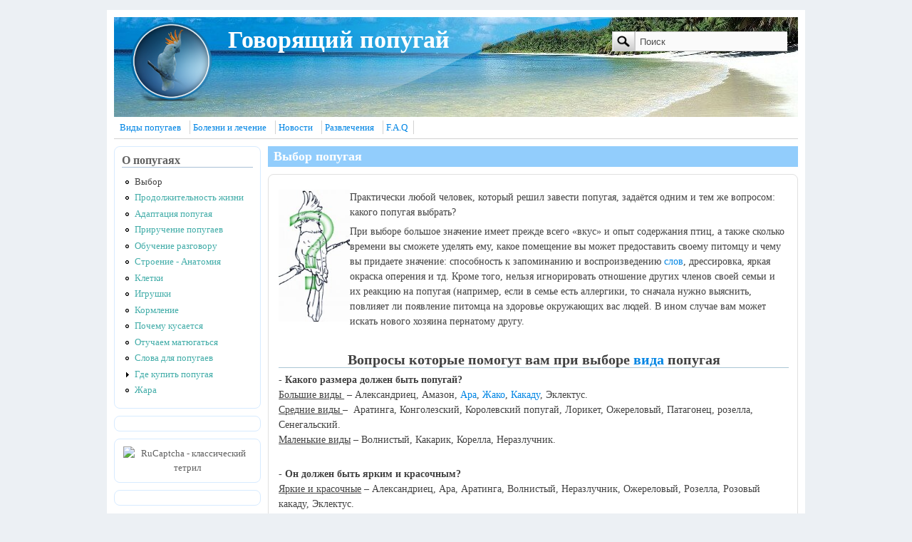

--- FILE ---
content_type: text/html; charset=utf-8
request_url: https://popugayki.ru/comment/1023
body_size: 22176
content:
<!DOCTYPE html>
<html version="XHTML+RDFa 1.0" dir="ltr" xmlns:content="http://purl.org/rss/1.0/modules/content/" xmlns:dc="http://purl.org/dc/terms/" xmlns:foaf="http://xmlns.com/foaf/0.1/" xmlns:og="http://ogp.me/ns#" xmlns:rdfs="http://www.w3.org/2000/01/rdf-schema#" xmlns:sioc="http://rdfs.org/sioc/ns#" xmlns:sioct="http://rdfs.org/sioc/types#" xmlns:skos="http://www.w3.org/2004/02/skos/core#" xmlns:xsd="http://www.w3.org/2001/XMLSchema#" lang="ru">
<head profile="http://www.w3.org/1999/xhtml/vocab">
  <meta http-equiv="Content-Type" content="text/html; charset=utf-8">
  <link rel="canonical" href="/stati/vybor_popugaya">
  <link rel="shortlink" href="/node/71">
  <script src="https://www.google.com/recaptcha/api.js?hl=ru" async="async" defer="defer"></script>
  <link rel="shortcut icon" href="/sites/default/files/popugay__0.gif" type="image/gif">
  <meta name="description" content="Советы по выбору нужного попугая и вопросы ответив на которые вы узнаете, какие виды попугаи вам больше подходят.">
  <meta name="keywords" content="Выбор попугая">
  <title>Выбор попугая | «Говорящий попугай»</title>
  <link type="text/css" rel="stylesheet" href="/sites/default/files/css/css_xE-rWrJf-fncB6ztZfd2huxqgxu4WO-qwma6Xer30m4.css" media="all">
  <link type="text/css" rel="stylesheet" href="/sites/default/files/css/css_7HL0lcMkHqNgZJcnbPPKRBP1otzAe6LQzEpnYmr2Vz8.css" media="all">
  <link type="text/css" rel="stylesheet" href="/sites/default/files/css/css_edSoDFSnEq2lL7jEnlephTThBGQkhdIc6H8bDtacEW8.css" media="all">
  <link type="text/css" rel="stylesheet" href="/sites/default/files/css/css_RQKdTmPaDeKkJ3Pt7-QJJTjwAHxGrhNqI9z5oMt_soY.css" media="all">
  <link type="text/css" rel="stylesheet" href="/sites/default/files/css/css_HKhOYu5JbzI0qj5bc7GfNwpmD0incd5VdnPC7b1Hw7I.css" media="all">
  <style type="text/css" media="all">
  <!--/*--><![CDATA[/*><!--*/
  body{font-size:87.5%;font-family:Georgia,'Palatino Linotype','Book Antiqua','URW Palladio L',Baskerville,Meiryo,'Hiragino Mincho Pro','MS PMincho',serif;}
  h1,h2,h3,h4,h5{font-family:Georgia,'Palatino Linotype','Book Antiqua','URW Palladio L',Baskerville,Meiryo,'Hiragino Mincho Pro','MS PMincho',serif;}

  /*]]>*/-->
  </style>
  <script type="text/javascript" src="/sites/default/files/js/js_vDrW3Ry_4gtSYaLsh77lWhWjIC6ml2QNkcfvfP5CVFs.js"></script>
  <script type="text/javascript" src="/sites/default/files/js/js_I23gxiikXxx_6GGz6rJ54UoPf8kO1zLBQwc8jUznXYM.js"></script>
  <script type="text/javascript" src="/sites/default/files/js/js_f_6-OzlFXjayKlsU5sJKLwjz7LFQvdIZDm-Mt6jKwyM.js"></script>
  <script type="text/javascript" src="/sites/default/files/js/js_NqaCK9VLQN-yKhxZk26D8CBN7N3ez5nQXWw2hjusUYQ.js"></script>
  <script type="text/javascript">
  <!--//--><![CDATA[//><!--
  jQuery.extend(Drupal.settings, {"basePath":"\/","pathPrefix":"","ajaxPageState":{"theme":"mayo","theme_token":"ReZB6uGj6sxxBvOCi31vpjuC5PWRAw7EcJ9K7nkhnb4","js":{"misc\/jquery.js":1,"misc\/jquery.once.js":1,"misc\/drupal.js":1,"misc\/jquery.cookie.js":1,"misc\/form.js":1,"sites\/all\/modules\/google_cse\/google_cse.js":1,"public:\/\/languages\/ru_H4iR9K-Y662Qe9ecgsn4QcKWGT5lO99n4F7OQC9ZnUM.js":1,"sites\/all\/modules\/lightbox2\/js\/auto_image_handling.js":1,"sites\/all\/modules\/lightbox2\/js\/lightbox.js":1,"sites\/all\/modules\/captcha\/captcha.js":1,"misc\/textarea.js":1,"modules\/filter\/filter.js":1},"css":{"modules\/system\/system.base.css":1,"modules\/system\/system.menus.css":1,"modules\/system\/system.messages.css":1,"modules\/system\/system.theme.css":1,"modules\/book\/book.css":1,"modules\/comment\/comment.css":1,"modules\/field\/theme\/field.css":1,"sites\/all\/modules\/google_cse\/google_cse.css":1,"modules\/node\/node.css":1,"modules\/search\/search.css":1,"modules\/user\/user.css":1,"sites\/all\/modules\/views\/css\/views.css":1,"sites\/all\/modules\/ckeditor\/css\/ckeditor.css":1,"sites\/all\/modules\/ctools\/css\/ctools.css":1,"sites\/all\/modules\/lightbox2\/css\/lightbox.css":1,"sites\/all\/modules\/panels\/css\/panels.css":1,"sites\/all\/modules\/usercss\/user.css":1,"modules\/filter\/filter.css":1,"sites\/all\/themes\/mayo\/css\/layout.css":1,"sites\/all\/themes\/mayo\/css\/style.css":1,"sites\/all\/themes\/mayo\/css\/colors.css":1,"sites\/all\/themes\/mayo\/css\/ie8.css":1,"sites\/all\/themes\/mayo\/css\/ie.css":1,"sites\/all\/themes\/mayo\/css\/ie6.css":1,"sites\/all\/themes\/mayo\/css\/round-sidebar.css":1,"sites\/all\/themes\/mayo\/css\/round-node.css":1,"0":1,"1":1}},"googleCSE":{"cx":"partner-pub-7444813712598824:8227328146","language":"","resultsWidth":750,"domain":"www.google.com","showWaterMark":true},"lightbox2":{"rtl":"0","file_path":"\/(\\w\\w\/)public:\/","default_image":"\/sites\/all\/modules\/lightbox2\/images\/brokenimage.jpg","border_size":10,"font_color":"000","box_color":"fff","top_position":"","overlay_opacity":"0.8","overlay_color":"000","disable_close_click":true,"resize_sequence":0,"resize_speed":400,"fade_in_speed":400,"slide_down_speed":600,"use_alt_layout":false,"disable_resize":false,"disable_zoom":false,"force_show_nav":false,"show_caption":true,"loop_items":false,"node_link_text":"View Image Details","node_link_target":false,"image_count":"Image !current of !total","video_count":"Video !current of !total","page_count":"Page !current of !total","lite_press_x_close":"press \u003Ca href=\u0022#\u0022 onclick=\u0022hideLightbox(); return FALSE;\u0022\u003E\u003Ckbd\u003Ex\u003C\/kbd\u003E\u003C\/a\u003E to close","download_link_text":"","enable_login":false,"enable_contact":false,"keys_close":"c x 27","keys_previous":"p 37","keys_next":"n 39","keys_zoom":"z","keys_play_pause":"32","display_image_size":"original","image_node_sizes":"()","trigger_lightbox_classes":"","trigger_lightbox_group_classes":"","trigger_slideshow_classes":"","trigger_lightframe_classes":"","trigger_lightframe_group_classes":"","custom_class_handler":"lightbox","custom_trigger_classes":"img.img","disable_for_gallery_lists":1,"disable_for_acidfree_gallery_lists":true,"enable_acidfree_videos":true,"slideshow_interval":5000,"slideshow_automatic_start":true,"slideshow_automatic_exit":true,"show_play_pause":true,"pause_on_next_click":false,"pause_on_previous_click":true,"loop_slides":false,"iframe_width":600,"iframe_height":400,"iframe_border":1,"enable_video":false,"useragent":"ia_archiver"},"urlIsAjaxTrusted":{"\/comment\/1023":true,"\/comment\/reply\/71":true},"ckeditor":{"input_formats":{"filtered_html":{"customConfig":"\/sites\/all\/modules\/ckeditor\/ckeditor.config.js?","defaultLanguage":"en","toolbar":"\n[\n    [\u0027Source\u0027],\n    [\u0027Cut\u0027,\u0027Copy\u0027,\u0027Paste\u0027,\u0027PasteText\u0027,\u0027PasteFromWord\u0027,\u0027-\u0027,\u0027SpellChecker\u0027, \u0027Scayt\u0027],\n    [\u0027Undo\u0027,\u0027Redo\u0027,\u0027Find\u0027,\u0027Replace\u0027,\u0027-\u0027,\u0027SelectAll\u0027,\u0027RemoveFormat\u0027],\n    [\u0027Image\u0027,\u0027Media\u0027,\u0027Flash\u0027,\u0027Table\u0027,\u0027HorizontalRule\u0027,\u0027Smiley\u0027,\u0027SpecialChar\u0027],\n    [\u0027Maximize\u0027, \u0027ShowBlocks\u0027],\n    \u0027\/\u0027,\n    [\u0027Format\u0027],\n    [\u0027Bold\u0027,\u0027Italic\u0027,\u0027Underline\u0027,\u0027Strike\u0027,\u0027-\u0027,\u0027Subscript\u0027,\u0027Superscript\u0027],\n    [\u0027NumberedList\u0027,\u0027BulletedList\u0027,\u0027-\u0027,\u0027Outdent\u0027,\u0027Indent\u0027,\u0027Blockquote\u0027],\n    [\u0027JustifyLeft\u0027,\u0027JustifyCenter\u0027,\u0027JustifyRight\u0027,\u0027JustifyBlock\u0027,\u0027-\u0027,\u0027BidiLtr\u0027,\u0027BidiRtl\u0027],\n    [\u0027Link\u0027,\u0027Unlink\u0027,\u0027Anchor\u0027, \u0027Linkit\u0027]\n]\n    ","enterMode":1,"shiftEnterMode":2,"toolbarStartupExpanded":true,"width":"100%","skin":"moono","format_tags":"p;div;pre;address;h1;h2;h3;h4;h5;h6","show_toggle":"t","default":"t","ss":"2","loadPlugins":[],"entities":false,"entities_greek":false,"entities_latin":false,"scayt_autoStartup":false,"stylesCombo_stylesSet":"drupal:\/sites\/all\/modules\/ckeditor\/ckeditor.styles.js","contentsCss":["\/sites\/all\/modules\/ckeditor\/css\/ckeditor.css"]},"full_html":{"customConfig":"\/sites\/all\/modules\/ckeditor\/ckeditor.config.js?","defaultLanguage":"en","toolbar":"[\r\n    [\u0027Source\u0027],\r\n    [\u0027Cut\u0027,\u0027Copy\u0027,\u0027Paste\u0027,\u0027PasteText\u0027,\u0027PasteFromWord\u0027,\u0027-\u0027,\u0027SpellChecker\u0027, \u0027Scayt\u0027],\r\n    [\u0027Undo\u0027,\u0027Redo\u0027,\u0027Find\u0027,\u0027Replace\u0027,\u0027-\u0027,\u0027SelectAll\u0027,\u0027RemoveFormat\u0027],\r\n    [\u0027Image\u0027,\u0027Media\u0027,\u0027Flash\u0027,\u0027Table\u0027,\u0027HorizontalRule\u0027,\u0027Smiley\u0027,\u0027SpecialChar\u0027,\u0027Iframe\u0027],\r\n    \u0027\/\u0027,\r\n    [\u0027Bold\u0027,\u0027Italic\u0027,\u0027Underline\u0027,\u0027Strike\u0027,\u0027-\u0027,\u0027Subscript\u0027,\u0027Superscript\u0027],\r\n    [\u0027NumberedList\u0027,\u0027BulletedList\u0027,\u0027-\u0027,\u0027Outdent\u0027,\u0027Indent\u0027,\u0027Blockquote\u0027,\u0027CreateDiv\u0027],\r\n    [\u0027JustifyLeft\u0027,\u0027JustifyCenter\u0027,\u0027JustifyRight\u0027,\u0027JustifyBlock\u0027,\u0027-\u0027,\u0027BidiLtr\u0027,\u0027BidiRtl\u0027],\r\n    [\u0027Link\u0027,\u0027Unlink\u0027,\u0027Anchor\u0027, \u0027Linkit\u0027],\r\n    [\u0027DrupalBreak\u0027],\r\n    \u0027\/\u0027,\r\n    [\u0027Format\u0027,\u0027Font\u0027,\u0027FontSize\u0027],\r\n    [\u0027TextColor\u0027,\u0027BGColor\u0027],\r\n    [\u0027Maximize\u0027, \u0027ShowBlocks\u0027]\r\n]\r\n    ","enterMode":1,"shiftEnterMode":2,"toolbarStartupExpanded":true,"width":"100%","skin":"moono","format_tags":"p;div;pre;address;h1;h2;h3;h4;h5;h6","show_toggle":"t","default":"t","ss":"2","loadPlugins":{"drupalbreaks":{"name":"drupalbreaks","desc":"Plugin for inserting Drupal teaser and page breaks.","path":"\/sites\/all\/modules\/ckeditor\/plugins\/drupalbreaks\/","buttons":{"DrupalBreak":{"label":"DrupalBreak","icon":"images\/drupalbreak.png"}},"default":"t"}},"entities":false,"entities_greek":false,"entities_latin":false,"scayt_autoStartup":false,"filebrowserBrowseUrl":"\/imce?app=ckeditor%7Csendto%40ckeditor_imceSendTo%7C","stylesCombo_stylesSet":"drupal:\/sites\/all\/modules\/ckeditor\/ckeditor.styles.js","contentsCss":["\/sites\/all\/modules\/ckeditor\/css\/ckeditor.css"]}},"plugins":[],"textarea_default_format":{"edit-comment-body-und-0-value":"plain_text"}}});
  //--><!]]>
  </script>
  <style type="text/css">
  .menu-1243, .menu-1244, .menu-1245, .menu-1246, .menu-1247, .menu-1300
  {
  display: none !important;
  }
  </style>
</head>
<body class="html not-front not-logged-in one-sidebar sidebar-first page-node page-node- page-node-71 node-type-page">
  <div id="skip-link">
    <a href="#main-content" class="element-invisible element-focusable">Перейти к основному содержанию</a>
  </div>
  <div id="page-wrapper" style="width: 980px; margin-top: 14px; margin-bottom: 14px;">
    <div id="page" style="padding: 10px;">
      <div id="header" style="height: 140px;filter:;background: url(/sites/default/files/h6.jpg) repeat top left;border: none;">
        <div id="header-watermark" style="background-image: url(/sites/all/themes/mayo/images/pat-1.png);">
          <div class="section clearfix">
            <div id="logo" style="padding-left: 20px; padding-top: 5px;">
              <a href="/" title="Главная" rel="home"><img src="/sites/default/files/jakol11_0.png" alt="Главная"></a>
            </div>
            <div id="name-and-slogan" style="padding-left: 20px; padding-top: 15px;">
              <div id="site-name">
                <strong><a href="/" title="Главная" rel="home"><span>Говорящий попугай</span></a></strong>
              </div>
            </div>
            <div id="header-searchbox" style="padding-right: 15px; padding-top: 20px;">
              <form action="/comment/1023" method="post" id="search-block-form" accept-charset="UTF-8" name="search-block-form">
                <div>
                  <div class="container-inline">
                    <h2 class="element-invisible">Форма поиска</h2>
                    <div class="form-item form-type-textfield form-item-search-block-form">
                      <label class="element-invisible" for="edit-search-block-form--2">Поиск</label> <input onblur="if (this.value == &#039;&#039;) { this.value = &#039;Поиск&#039;; }" onfocus="if (this.value == &#039;Поиск&#039;) { this.value = &#039;&#039;; }" type="text" id="edit-search-block-form--2" name="search_block_form" value="Поиск" size="24" maxlength="128" class="form-text">
                    </div>
                    <div class="form-actions form-wrapper" id="edit-actions--2">
                      <input type="image" src="/sites/all/themes/mayo/images/search-submit.png" class="form-submit">
                    </div><input type="hidden" name="form_build_id" value="form-nIqC-53t0bABrttEzEC3XQIJT08HHeZJ8NN6cdrJhcE"> <input type="hidden" name="form_id" value="search_block_form">
                  </div>
                </div>
              </form>
            </div>
            <div class="clearfix cfie"></div>
          </div>
        </div>
      </div>
      <div id="navigation">
        <div class="section">
          <ul id="main-menu" class="links inline clearfix">
            <li class="menu-453 first">
              <a href="/vydy_popuhaev" title="">Виды попугаев</a>
            </li>
            <li class="menu-476">
              <a href="/bolezni_i_lechenie">Болезни и лечение</a>
            </li>
            <li class="menu-511">
              <a href="/news" title="">Новости</a>
            </li>
            <li class="menu-503">
              <a href="/razvlechenie" title="">Развлечения</a>
            </li>
            <li class="menu-454">
              <a href="/FAQ.html" title="">F.A.Q</a>
            </li>
            <li class="menu-1243">
              <a href="/ua" title="">Головна</a>
            </li>
            <li class="menu-1244">
              <a href="/ua/vydy_popuhaev" title="">Види папуг</a>
            </li>
            <li class="menu-1245">
              <a href="/ua/bolezni_i_lechenie" title="">Хвороби і лікування</a>
            </li>
            <li class="menu-1246">
              <a href="/ua/news" title="">Новини</a>
            </li>
            <li class="menu-1247">
              <a href="/ua/razvlechenie" title="">Розваги</a>
            </li>
            <li class="menu-1300 last">
              <a href="/ua/FAQ.html">F.A.Q.</a>
            </li>
          </ul>
        </div>
      </div>
      <div class="clearfix cfie"></div>
      <div class="spacer clearfix cfie"></div>
      <div id="main-wrapper">
        <div id="main" class="clearfix" style="">
          <div class="clearfix cfie"></div>
          <div id="sidebar-first" class="column sidebar" style="width: 22%;">
            <div class="section" style="margin-left: 0px; margin-right: 5px;">
              <div class="region region-sidebar-first">
                <div id="block-system-navigation" class="block block-system block-menu clearfix">
                  <h2>О попугаях</h2>
                  <div class="content">
                    <ul class="menu">
                      <li class="first leaf active-trail">
                        <a href="/stati/vybor_popugaya" class="active-trail active">Выбор</a>
                      </li>
                      <li class="leaf">
                        <a href="/skolko-popugay-zhivet.html">Продолжительность жизни</a>
                      </li>
                      <li class="leaf">
                        <a href="/stati/adaptatsiya-popugaya">Адаптация попугая</a>
                      </li>
                      <li class="leaf">
                        <a href="/priruchenie_popugaev">Приручение попугаев</a>
                      </li>
                      <li class="leaf">
                        <a href="/stati/govoryashchii-popugai">Обучение разговору</a>
                      </li>
                      <li class="leaf">
                        <a href="/stati/anatomiya_popugaya">Строение - Анатомия</a>
                      </li>
                      <li class="leaf">
                        <a href="/stati/kletki_dlya_popugaev" title="">Клетки</a>
                      </li>
                      <li class="leaf">
                        <a href="/stati/igrushki_dlya_popugayev">Игрушки</a>
                      </li>
                      <li class="leaf">
                        <a href="/stati/kormleniye-popugayev.html">Кормление</a>
                      </li>
                      <li class="leaf">
                        <a href="/popugay-kusayetsya.html">Почему кусается</a>
                      </li>
                      <li class="leaf">
                        <a href="/oprm">Отучаем матюгаться</a>
                      </li>
                      <li class="leaf">
                        <a href="/slova-dlya-popuhaev.html">Слова для попугаев</a>
                      </li>
                      <li class="collapsed">
                        <a href="/gde-kupit-popugaya">Где купить попугая</a>
                      </li>
                      <li class="last leaf">
                        <a href="/zhara-popugay" title="">Жара</a>
                      </li>
                    </ul>
                  </div>
                </div>
                <div id="block-block-7" class="block block-block clearfix">
                  <div class="content">
                    <div align="center">
                      <!--9811fd45--><!--9811fd45--><script async="async" src="https://w.uptolike.com/widgets/v1/zp.js?pid=tl9c13413f73e321546cac190322d0f77572e95c52" type="text/javascript"></script>  <script type="text/javascript">
<!--
var _acic={dataProvider:10};(function(){var e=document.createElement("script");e.type="text/javascript";e.async=true;e.src="https://www.acint.net/aci.js";var t=document.getElementsByTagName("script")[0];t.parentNode.insertBefore(e,t)})()
//-->
</script>  
  
  
    <script async="async" src="https://w.uptolike.com/widgets/v1/zp.js?pid=lf9c13413f73e321546cac190322d0f77572e95c52" type="text/javascript"></script>  
                    </div>
                  </div>
                </div>
                <div id="block-block-14" class="block block-block clearfix">
                  <div class="content">
                    <div align="center"><img alt="RuCaptcha - классический тетрил" src="https://status-y.ru/wp-content/uploads/tetrkl.png"></div>
                  </div>
                </div>
                <div id="block-block-9" class="block block-block clearfix">
                  <div class="content"></div>
                </div>
              </div>
            </div>
          </div>
          <div id="content" class="column" style="width: 78%;">
            <div class="section" style="margin-left: 5px; margin-right: 0px;">
              <a id="main-content"></a>
              <h1 class="title" id="page-title">Выбор попугая</h1>
              <div class="tabs"></div>
              <div class="region region-content">
                <div id="block-system-main" class="block block-system clearfix">
                  <div class="content">
                    <div id="node-71" class="node node-page clearfix" about="/stati/vybor_popugaya" typeof="foaf:Document">
                      <span property="dc:title" content="Выбор попугая" class="rdf-meta element-hidden"></span><span property="sioc:num_replies" content="121" datatype="xsd:integer" class="rdf-meta element-hidden"></span>
                      <div class="content">
                        <div class="field field-name-body field-type-text-with-summary field-label-hidden">
                          <div class="field-items">
                            <div class="field-item even" property="content:encoded">
                               
                              
                              <p><img alt="Птица с вопросительным знаком" class="img" src="/sites/default/files/images/2012/viborpopugay.jpg" style="float: left; width: 100px; height: 185px;">Практически любой человек, который решил завести попугая, задаётся одним и тем же вопросом: какого попугая выбрать?</p>
                              <p>При выборе большое значение имеет прежде всего &laquo;вкус&raquo; и опыт содержания птиц, а также сколько времени вы сможете уделять ему, какое помещение вы может предоставить своему питомцу и чему вы придаете значение: способность к запоминанию и воспроизведению <a href="/slova-dlya-popuhaev.html">слов</a>, дрессировка, яркая окраска оперения и тд. Кроме того, нельзя игнорировать отношение других членов своей семьи и их реакцию на попугая (например, если в семье есть аллергики, то сначала нужно выяснить, повлияет ли появление питомца на здоровье окружающих вас людей. В ином случае вам может искать нового хозяина пернатому другу.</p>
                              <p class="rtecenter" style="">&nbsp;</p>
                              <h2 class="rtecenter" style="">Вопросы которые помогут вам при выборе <a href="/vydy_popuhaev">вида</a> попугая</h2>
                              <p><strong>- Какого размера должен быть попугай?</strong><br>
                              <u>Большие виды&nbsp;</u> &ndash; Александриец, Амазон, <a href="/vydy_popuhaev/ara">Ара</a>, <a href="/vydy_popuhaev/zhako">Жако</a>, <a href="/vydy_popuhaev/kakadu">Какаду</a>, Эклектус.<br>
                              <u>Средние виды&nbsp;</u>&ndash;&nbsp; Аратинга, Конголезский, Королевский попугай, Лорикет, Ожереловый, Патагонец, розелла, Сенегальский.<br>
                              <u>Маленькие виды</u> &ndash; Волнистый, Какарик, Корелла, Неразлучник.<br>
                              &nbsp;</p>
                              <p><strong>- Он должен быть ярким и красочным?</strong><br>
                              <u>Яркие и красочные</u>&nbsp;&ndash; Александриец, Ара, Аратинга, Волнистый, Неразлучник, Ожереловый, Розелла, Розовый какаду, Эклектус.<br>
                              Если Нет &ndash; Амазон, Жако, Какаду, Коррелла, Патагонец, Сенегальский.<br>
                              &nbsp;</p>
                              <p><strong>- Ваш питомиц должен быть ручным или просто радовать вас своим видом из клетки?</strong><br>
                              Наиболее ручные птенцы выкормленные разводчиком с возраста до 2-х недель.<br>
                              Если вы не хотите чтобы попугай был ручным или вам достаточно чтобы он сидел в кледке то вам подойдёт птица вывезенная из природы (кстати она дешевле)<br>
                              &nbsp;</p>
                              <p><strong>- Допустимо для вас, если ваш питомец будет громко кричать?</strong><br>
                              Если да, то это любой попугай вывезенный из природы.<br>
                              Если это недопустимо то вам нужна птица, выкормленная в неволе.</p>
                              <p>&nbsp;</p>
                              <p><b>- Он должен в перспективе много говорить или достаточно нескольких слов или может быть вам вообще не обязательно, чтобы попугай заговорил?</b><br>
                              Если вы хотите чтобы ваша птица <u>хорошо <a href="/stati/govoryashchii-popugai">говорила</a>,</u> то нужно покупать попугая породы больших попугаев и выкормленного человеком с возраста до 2-х недель.<br>
                              <u>Малоговорящий</u> - просто ручной птенец из мелких или средних видов.<br>
                              Если вам необязательно чтобы попугай заговорил то это взрослый неручной попугай.<br>
                              &nbsp;</p>
                              <p><strong>-</strong> У Амазона Ары, Жако, Какаду, Эклектуса интеллект 4-5-ти летнего ребенка.&nbsp;Подумайте, готовы ли вы воспитывать ребенка на протяжении всей своей жизни?<br>
                              &nbsp;</p>
                              <p><strong>-</strong> Готовы ли вы внести в свой бюджет дополнительную статью расходов &nbsp;ведь покупка попугая это далеко не самая большая доля затрат на него, а еще, подумайте, кому вы сможете оставить заботу о вашем питомце при поездке в отпуск!</p>
                              <p>&nbsp;</p>
                              <h2 class="rtecenter" style=""><a id="k" name="k"></a>Где купить?</h2>
                              <p>Попугая можно купить в зоомагазине, на выставке или у заводчика. Самое главное при покупке обратить на то, в каких условиях содержатся попугайчики. Кормушки должны быть наполненными кормом, вода чистой, клетка чистой. Лучше всего покупать питомца у заводчика либо на выставке птиц. У них можно купить попугайчика с точной датой рождения, посмотреть на его родителей.<br>
                              &nbsp;</p>
                              <h2 class="rtecenter" style=""><a id="vzp" name="vzp"></a>Выбор здорового питомца</h2>
                              <p><a href="/stati/anatomiya_popugaya#g">Глаза</a>. Взгляд не должен быть стеклянным или затуманенным. На глазах не должно быть наростов или выделений.</p>
                              <p><a href="/stati/anatomiya_popugaya#v">Восковица</a>.&nbsp;&nbsp;Нос попугая состоит из двух ноздрей на восковице над клювом. Если вы заметили какие-либо выделения, то такого питомца лучше не покупать.</p>
                              <p><a href="/stati/anatomiya_popugaya#k">Клюв</a> и <u>лапы</u> здоровой птицы должны быть чистыми, без поражения клещом или шелухи. Попугайчик должен прочно фиксировать жердочку когтями. Если птица сидит на одной лапе с закрытыми глазами &ndash; она спит. Но если она спит постоянно в то время как остальные веселятся, то лучше подыскать другого птенца.</p>
                              <p><u>Перья</u>.&nbsp;На птице не должно быть проплешин, кожа нигде не просвечивается. Во время линьки образуются &laquo;трубочки&raquo; &ndash;их наличие не должно вас беспокоить. У здоровой птицы перья очень чистые, так как большинство времени она тратит на приведение себя в порядок. Если попугайчик болен, то у него не хватает сил чиститься, оперение запачкано.</p>
                              <p><a href="/stati/anatomiya_popugaya#kr">Крылья</a> ни в коем случае не должны &ldquo;подвисать&rdquo;.</p>
                              <p><strong>Поведение</strong>. <u>Крупные виды</u> медленно&nbsp; переступают с ноги на ногу, часто грызут фрукты или орехи, сидя на одной лапе. <u>Мелкие</u> здоровые птицы ведут себя активно, интересуются сородичами, щебечут и прыгают по жердочкам.&nbsp;</p><br>
                              <p>Понравилось? Поделись с друзьями в социальных сетях:</p>
                              <table style="border:0; width:100%">
                                <tbody>
                                  <tr>
                                    <td>
                                      <script type="text/javascript" src="//yandex.st/share/share.js" charset="utf-8"></script>
                                      <div class="yashare-auto-init" data-yasharel10n="ru" data-yasharequickservices="" data-yasharetype="button">
                                        &nbsp;
                                      </div>
                                    </td>
                                    <td style="padding-left: 25px">
                                      <script type="text/javascript">
                                      (function() {
                                      var po = document.createElement('script'); po.type = 'text/javascript'; po.async = true;
                                      po.src = 'https://apis.google.com/js/plusone.js';
                                      var s = document.getElementsByTagName('script')[0]; s.parentNode.insertBefore(po, s);
                                      })();
                                      </script>
                                    </td>
                                    <td>
                                      Твитнуть 
                                      <script>

                                      !function(d,s,id){var js,fjs=d.getElementsByTagName(s)[0];if(!d.getElementById(id)){js=d.createElement(s);js.id=id;js.src="//platform.twitter.com/widgets.js";fjs.parentNode.insertBefore(js,fjs);}}(document,"script","twitter-wjs");
                                      </script>
                                    </td>
                                    <td>
                                      <script type="text/javascript" src="http://userapi.com/js/api/openapi.js"></script> 
                                      <script type="text/javascript">


                                      VK.init({apiId: 3084034, onlyWidgets: true});
                                      </script>
                                      <div id="vk_like">
                                        &nbsp;
                                      </div>
                                      <script type="text/javascript">
                                      VK.Widgets.Like("vk_like", {type: "button", height: 20});
                                      </script>
                                    </td>
                                  </tr>
                                </tbody>
                              </table>
                              <p>&nbsp;</p>
                            </div>
                          </div>
                        </div>
                        <div class="field field-name-field-tags field-type-taxonomy-term-reference field-label-above">
                          <div class="field-label">
                            Теги:&nbsp;
                          </div>
                          <div class="field-items">
                            <div class="field-item even">
                              <a href="/taxonomy/term/87" typeof="skos:Concept" property="rdfs:label skos:prefLabel" datatype="">Александриец</a>
                            </div>
                            <div class="field-item odd">
                              <a href="/taxonomy/term/88" typeof="skos:Concept" property="rdfs:label skos:prefLabel" datatype="">Амазон</a>
                            </div>
                            <div class="field-item even">
                              <a href="/taxonomy/term/84" typeof="skos:Concept" property="rdfs:label skos:prefLabel" datatype="">Ара</a>
                            </div>
                            <div class="field-item odd">
                              <a href="/taxonomy/term/89" typeof="skos:Concept" property="rdfs:label skos:prefLabel" datatype="">Жако</a>
                            </div>
                            <div class="field-item even">
                              <a href="/taxonomy/term/3" typeof="skos:Concept" property="rdfs:label skos:prefLabel" datatype="">Какаду</a>
                            </div>
                            <div class="field-item odd">
                              <a href="/taxonomy/term/90" typeof="skos:Concept" property="rdfs:label skos:prefLabel" datatype="">Эклектус</a>
                            </div>
                            <div class="field-item even">
                              <a href="/taxonomy/term/91" typeof="skos:Concept" property="rdfs:label skos:prefLabel" datatype="">Аратинга</a>
                            </div>
                            <div class="field-item odd">
                              <a href="/taxonomy/term/92" typeof="skos:Concept" property="rdfs:label skos:prefLabel" datatype="">Волнистый</a>
                            </div>
                            <div class="field-item even">
                              <a href="/taxonomy/term/93" typeof="skos:Concept" property="rdfs:label skos:prefLabel" datatype="">Какарик</a>
                            </div>
                            <div class="field-item odd">
                              <a href="/taxonomy/term/94" typeof="skos:Concept" property="rdfs:label skos:prefLabel" datatype="">Корелла</a>
                            </div>
                            <div class="field-item even">
                              <a href="/taxonomy/term/102" typeof="skos:Concept" property="rdfs:label skos:prefLabel" datatype="">Неразлучник</a>
                            </div>
                            <div class="field-item odd">
                              <a href="/taxonomy/term/103" typeof="skos:Concept" property="rdfs:label skos:prefLabel" datatype="">Конголезский</a>
                            </div>
                            <div class="field-item even">
                              <a href="/taxonomy/term/104" typeof="skos:Concept" property="rdfs:label skos:prefLabel" datatype="">Королевский</a>
                            </div>
                            <div class="field-item odd">
                              <a href="/taxonomy/term/97" typeof="skos:Concept" property="rdfs:label skos:prefLabel" datatype="">Лорикет</a>
                            </div>
                            <div class="field-item even">
                              <a href="/taxonomy/term/98" typeof="skos:Concept" property="rdfs:label skos:prefLabel" datatype="">Ожереловый</a>
                            </div>
                            <div class="field-item odd">
                              <a href="/taxonomy/term/99" typeof="skos:Concept" property="rdfs:label skos:prefLabel" datatype="">Патагонец</a>
                            </div>
                            <div class="field-item even">
                              <a href="/taxonomy/term/100" typeof="skos:Concept" property="rdfs:label skos:prefLabel" datatype="">Розелла</a>
                            </div>
                            <div class="field-item odd">
                              <a href="/taxonomy/term/101" typeof="skos:Concept" property="rdfs:label skos:prefLabel" datatype="">Сенегальский</a>
                            </div>
                          </div>
                        </div>
                      </div>
                    </div>
                  </div>
                </div>
                <div id="block-block-10" class="block block-block clearfix">
                  <div class="content">
                    <div>
                       
                      <script>


                      (adsbygoogle = window.adsbygoogle || []).push({});
                      </script>
                    </div>
                  </div>
                </div>
                <div id="block-comment-block-node-comments" class="block block-comment-block clearfix">
                  <div class="content">
                    <ul class="links inline">
                      <li class="comment-add first last active">
                        <a href="/stati/vybor_popugaya#comment-form" title="Поделитесь своими мыслями и мнением относительно этой темы." class="active">Комментировать</a>
                      </li>
                    </ul>
                    <div id="comments" class="comment-wrapper">
                      <h2 class="title">Комментарии</h2><a id="comment-201"></a>
                      <div class="comment comment-by-anonymous clearfix" about="/comment/201#comment-201" typeof="sioc:Post sioct:Comment">
                        <h3 property="dc:title" datatype=""><a href="/comment/201#comment-201" class="permalink" rel="bookmark">своему сынишке обещала на</a></h3>
                        <div class="submitted">
                          <a href="/comment/201#comment-201" class="permalink" rel="bookmark"></a> <span rel="sioc:has_creator"><span class="username" typeof="sioc:UserAccount" property="foaf:name" datatype="" lang="">Наталья ( not verified)</span></span> on <span property="dc:date dc:created" content="2012-07-22T23:27:00+04:00" datatype="xsd:dateTime">вс, 22/07/2012 - 23:27</span>.
                        </div>
                        <div class="content">
                          <span rel="sioc:reply_of" resource="/stati/vybor_popugaya" class="rdf-meta element-hidden"></span>
                          <div class="field field-name-comment-body field-type-text-long field-label-hidden">
                            <div class="field-items">
                              <div class="field-item even" property="content:encoded">
                                <p>своему сынишке обещала на День Рождения попугая подарить. вот вся в думках, какого выбрать, волнистых не хочу... нужно и сыну угодить и чтоб хлопот на его содержание поменьше было</p>
                              </div>
                            </div>
                          </div>
                        </div>
                        <ul class="links inline">
                          <li class="comment-reply first last">
                            <a href="/comment/reply/71/201">ответить</a>
                          </li>
                        </ul>
                      </div>
                      <div class="indented">
                        <a id="comment-217"></a>
                        <div class="comment comment-by-node-author clearfix" about="/comment/217#comment-217" typeof="sioc:Post sioct:Comment">
                          <h3 property="dc:title" datatype=""><a href="/comment/217#comment-217" class="permalink" rel="bookmark">Скорее всего вам подойдёт</a></h3>
                          <div class="submitted">
                            <a href="/comment/217#comment-217" class="permalink" rel="bookmark"></a> <span rel="sioc:has_creator"><span class="username" about="/user/1" typeof="sioc:UserAccount" property="foaf:name" datatype="" lang="">kay</span></span> on <span property="dc:date dc:created" content="2012-07-25T12:46:00+04:00" datatype="xsd:dateTime">ср, 25/07/2012 - 12:46</span>.
                          </div>
                          <div class="content">
                            <span rel="sioc:reply_of" resource="/stati/vybor_popugaya" class="rdf-meta element-hidden"></span><span rel="sioc:reply_of" resource="/comment/201#comment-201" class="rdf-meta element-hidden"></span>
                            <div class="field field-name-comment-body field-type-text-long field-label-hidden">
                              <div class="field-items">
                                <div class="field-item even" property="content:encoded">
                                  <p>Скорее всего вам подойдёт Жако -&nbsp;нрав у них кроткий, к пище неприхотливы.&nbsp;</p>
                                  <p><a href="/vydy_popuhaev/zhako">http://popugayki.ru/vydy_popuhaev/zhako</a></p>
                                  <p>Также они наиболее одаренные птицы</p>
                                </div>
                              </div>
                            </div>
                          </div>
                          <ul class="links inline">
                            <li class="comment-reply first last">
                              <a href="/comment/reply/71/217">ответить</a>
                            </li>
                          </ul>
                        </div>
                      </div><a id="comment-253"></a>
                      <div class="comment comment-by-anonymous clearfix" about="/comment/253#comment-253" typeof="sioc:Post sioct:Comment">
                        <h3 property="dc:title" datatype=""><a href="/comment/253#comment-253" class="permalink" rel="bookmark">попугаи все такие интересные,</a></h3>
                        <div class="submitted">
                          <a href="/comment/253#comment-253" class="permalink" rel="bookmark"></a> <span rel="sioc:has_creator">CasinoLuckyWin. ( not verified)</span> on <span property="dc:date dc:created" content="2012-08-02T12:27:28+04:00" datatype="xsd:dateTime">чт, 02/08/2012 - 12:27</span>.
                        </div>
                        <div class="content">
                          <span rel="sioc:reply_of" resource="/stati/vybor_popugaya" class="rdf-meta element-hidden"></span>
                          <div class="field field-name-comment-body field-type-text-long field-label-hidden">
                            <div class="field-items">
                              <div class="field-item even" property="content:encoded">
                                <p>попугаи все такие интересные, только правильно в статье написано, порой они становятся членами семьи и за ними нужно очень ухаживать, не каждый сможет...поэтому у меня ни разу и не было домашних питомцев, ни птичек, ни собак..</p>
                              </div>
                            </div>
                          </div>
                        </div>
                        <ul class="links inline">
                          <li class="comment-reply first last">
                            <a href="/comment/reply/71/253">ответить</a>
                          </li>
                        </ul>
                      </div><a id="comment-488"></a>
                      <div class="comment comment-by-anonymous clearfix" about="/comment/488#comment-488" typeof="sioc:Post sioct:Comment">
                        <h3 property="dc:title" datatype=""><a href="/comment/488#comment-488" class="permalink" rel="bookmark">Очень полезная статья спс!!!</a></h3>
                        <div class="submitted">
                          <a href="/comment/488#comment-488" class="permalink" rel="bookmark"></a> <span rel="sioc:has_creator">Mike ( not verified)</span> on <span property="dc:date dc:created" content="2012-08-18T20:38:16+04:00" datatype="xsd:dateTime">сб, 18/08/2012 - 20:38</span>.
                        </div>
                        <div class="content">
                          <span rel="sioc:reply_of" resource="/stati/vybor_popugaya" class="rdf-meta element-hidden"></span>
                          <div class="field field-name-comment-body field-type-text-long field-label-hidden">
                            <div class="field-items">
                              <div class="field-item even" property="content:encoded">
                                <p>Очень полезная статья спс!!! Я всю жизнь мечтал о попугае) теперь я буду знать где их лучше покупать!!! Думаю приобрести либо Какаду либо Жако)</p>
                              </div>
                            </div>
                          </div>
                        </div>
                        <ul class="links inline">
                          <li class="comment-reply first last">
                            <a href="/comment/reply/71/488">ответить</a>
                          </li>
                        </ul>
                      </div><a id="comment-489"></a>
                      <div class="comment comment-by-anonymous clearfix" about="/comment/489#comment-489" typeof="sioc:Post sioct:Comment">
                        <h3 property="dc:title" datatype=""><a href="/comment/489#comment-489" class="permalink" rel="bookmark">Отличная статья! Я вообще с</a></h3>
                        <div class="submitted">
                          <a href="/comment/489#comment-489" class="permalink" rel="bookmark"></a> <span rel="sioc:has_creator">Альберт ( not verified)</span> on <span property="dc:date dc:created" content="2012-08-18T20:58:38+04:00" datatype="xsd:dateTime">сб, 18/08/2012 - 20:58</span>.
                        </div>
                        <div class="content">
                          <span rel="sioc:reply_of" resource="/stati/vybor_popugaya" class="rdf-meta element-hidden"></span>
                          <div class="field field-name-comment-body field-type-text-long field-label-hidden">
                            <div class="field-items">
                              <div class="field-item even" property="content:encoded">
                                <p>Отличная статья! Я вообще с детства люблю попугаев =)</p>
                              </div>
                            </div>
                          </div>
                        </div>
                        <ul class="links inline">
                          <li class="comment-reply first last">
                            <a href="/comment/reply/71/489">ответить</a>
                          </li>
                        </ul>
                      </div><a id="comment-594"></a>
                      <div class="comment comment-by-anonymous clearfix" about="/comment/594#comment-594" typeof="sioc:Post sioct:Comment">
                        <h3 property="dc:title" datatype=""><a href="/comment/594#comment-594" class="permalink" rel="bookmark">Как оказывается это все не</a></h3>
                        <div class="submitted">
                          <a href="/comment/594#comment-594" class="permalink" rel="bookmark"></a> <span rel="sioc:has_creator">Лысенко Евгений ( not verified)</span> on <span property="dc:date dc:created" content="2012-08-26T13:55:16+04:00" datatype="xsd:dateTime">вс, 26/08/2012 - 13:55</span>.
                        </div>
                        <div class="content">
                          <span rel="sioc:reply_of" resource="/stati/vybor_popugaya" class="rdf-meta element-hidden"></span>
                          <div class="field field-name-comment-body field-type-text-long field-label-hidden">
                            <div class="field-items">
                              <div class="field-item even" property="content:encoded">
                                <p>Как оказывается это все не просто. Хотя с любым домашним питомцем это не просто. Нужно столько всего знать при выборе любимца. Это же живое существо. Тут самое главное это ответственность.</p>
                              </div>
                            </div>
                          </div>
                        </div>
                        <ul class="links inline">
                          <li class="comment-reply first last">
                            <a href="/comment/reply/71/594">ответить</a>
                          </li>
                        </ul>
                      </div>
                      <div class="indented">
                        <a id="comment-4282"></a>
                        <div class="comment comment-by-anonymous clearfix" about="/comment/4282#comment-4282" typeof="sioc:Post sioct:Comment">
                          <h3 property="dc:title" datatype=""><a href="/comment/4282#comment-4282" class="permalink" rel="bookmark">&quot;Мы в ответе за тех, кого</a></h3>
                          <div class="submitted">
                            <a href="/comment/4282#comment-4282" class="permalink" rel="bookmark"></a> <span rel="sioc:has_creator">Роман ( not verified)</span> on <span property="dc:date dc:created" content="2013-08-30T10:00:11+04:00" datatype="xsd:dateTime">пт, 30/08/2013 - 10:00</span>.
                          </div>
                          <div class="content">
                            <span rel="sioc:reply_of" resource="/stati/vybor_popugaya" class="rdf-meta element-hidden"></span><span rel="sioc:reply_of" resource="/comment/594#comment-594" class="rdf-meta element-hidden"></span>
                            <div class="field field-name-comment-body field-type-text-long field-label-hidden">
                              <div class="field-items">
                                <div class="field-item even" property="content:encoded">
                                  <p>&quot;Мы в ответе за тех, кого приручили&quot;</p>
                                </div>
                              </div>
                            </div>
                          </div>
                          <ul class="links inline">
                            <li class="comment-reply first last">
                              <a href="/comment/reply/71/4282">ответить</a>
                            </li>
                          </ul>
                        </div>
                      </div><a id="comment-595"></a>
                      <div class="comment comment-by-node-author clearfix" about="/comment/595#comment-595" typeof="sioc:Post sioct:Comment">
                        <h3 property="dc:title" datatype=""><a href="/comment/595#comment-595" class="permalink" rel="bookmark">это да.</a></h3>
                        <div class="submitted">
                          <a href="/comment/595#comment-595" class="permalink" rel="bookmark"></a> <span rel="sioc:has_creator"><span class="username" about="/user/1" typeof="sioc:UserAccount" property="foaf:name" datatype="" lang="">kay</span></span> on <span property="dc:date dc:created" content="2012-08-26T14:57:03+04:00" datatype="xsd:dateTime">вс, 26/08/2012 - 14:57</span>.
                        </div>
                        <div class="content">
                          <span rel="sioc:reply_of" resource="/stati/vybor_popugaya" class="rdf-meta element-hidden"></span>
                          <div class="field field-name-comment-body field-type-text-long field-label-hidden">
                            <div class="field-items">
                              <div class="field-item even" property="content:encoded">
                                <p>это да.</p>
                              </div>
                            </div>
                          </div>
                        </div>
                        <ul class="links inline">
                          <li class="comment-reply first last">
                            <a href="/comment/reply/71/595">ответить</a>
                          </li>
                        </ul>
                      </div><a id="comment-777"></a>
                      <div class="comment comment-by-anonymous clearfix" about="/comment/777#comment-777" typeof="sioc:Post sioct:Comment">
                        <h3 property="dc:title" datatype=""><a href="/comment/777#comment-777" class="permalink" rel="bookmark">Красивые птицы. Жаль что у</a></h3>
                        <div class="submitted">
                          <a href="/comment/777#comment-777" class="permalink" rel="bookmark"></a> <span rel="sioc:has_creator">vovka-morkovka ( not verified)</span> on <span property="dc:date dc:created" content="2012-09-12T19:36:59+04:00" datatype="xsd:dateTime">ср, 12/09/2012 - 19:36</span>.
                        </div>
                        <div class="content">
                          <span rel="sioc:reply_of" resource="/stati/vybor_popugaya" class="rdf-meta element-hidden"></span>
                          <div class="field field-name-comment-body field-type-text-long field-label-hidden">
                            <div class="field-items">
                              <div class="field-item even" property="content:encoded">
                                <p>Красивые птицы. Жаль что у нас в стране можно найти лишь малую часть разнообразных видов попугаев. Да и цена на них может отпугивать любителей.</p>
                              </div>
                            </div>
                          </div>
                        </div>
                        <ul class="links inline">
                          <li class="comment-reply first last">
                            <a href="/comment/reply/71/777">ответить</a>
                          </li>
                        </ul>
                      </div>
                      <div class="indented">
                        <a id="comment-813"></a>
                        <div class="comment comment-by-node-author clearfix" about="/comment/813#comment-813" typeof="sioc:Post sioct:Comment">
                          <h3 property="dc:title" datatype=""><a href="/comment/813#comment-813" class="permalink" rel="bookmark">ну найти сейчас это не</a></h3>
                          <div class="submitted">
                            <a href="/comment/813#comment-813" class="permalink" rel="bookmark"></a> <span rel="sioc:has_creator"><span class="username" about="/user/1" typeof="sioc:UserAccount" property="foaf:name" datatype="" lang="">kay</span></span> on <span property="dc:date dc:created" content="2012-09-14T15:26:03+04:00" datatype="xsd:dateTime">пт, 14/09/2012 - 15:26</span>.
                          </div>
                          <div class="content">
                            <span rel="sioc:reply_of" resource="/stati/vybor_popugaya" class="rdf-meta element-hidden"></span><span rel="sioc:reply_of" resource="/comment/777#comment-777" class="rdf-meta element-hidden"></span>
                            <div class="field field-name-comment-body field-type-text-long field-label-hidden">
                              <div class="field-items">
                                <div class="field-item even" property="content:encoded">
                                  <p>ну найти сейчас это не проблема если есть деньги можно любого заказать, а вот то что дорогие - представьте себе каждого попугайчика выкармливают вручную с помощью пипетки специальной смесью в результате они получаются ручными (выкормыши)&nbsp;<br>
                                  если вам нужен попугай только для красоты (не заговорит и не будет ручным) то вам подойдет выловленный в природе они намного дешевле</p>
                                </div>
                              </div>
                            </div>
                          </div>
                          <ul class="links inline">
                            <li class="comment-reply first last">
                              <a href="/comment/reply/71/813">ответить</a>
                            </li>
                          </ul>
                        </div>
                        <div class="indented">
                          <a id="comment-826"></a>
                          <div class="comment comment-by-anonymous clearfix" about="/comment/826#comment-826" typeof="sioc:Post sioct:Comment">
                            <h3 property="dc:title" datatype=""><a href="/comment/826#comment-826" class="permalink" rel="bookmark">Выловленные! Уже жалко :(</a></h3>
                            <div class="submitted">
                              <a href="/comment/826#comment-826" class="permalink" rel="bookmark"></a> <span rel="sioc:has_creator">vovka-morkovka ( not verified)</span> on <span property="dc:date dc:created" content="2012-09-19T14:59:15+04:00" datatype="xsd:dateTime">ср, 19/09/2012 - 14:59</span>.
                            </div>
                            <div class="content">
                              <span rel="sioc:reply_of" resource="/stati/vybor_popugaya" class="rdf-meta element-hidden"></span><span rel="sioc:reply_of" resource="/comment/813#comment-813" class="rdf-meta element-hidden"></span>
                              <div class="field field-name-comment-body field-type-text-long field-label-hidden">
                                <div class="field-items">
                                  <div class="field-item even" property="content:encoded">
                                    <p>Выловленные! Уже жалко :(</p>
                                  </div>
                                </div>
                              </div>
                            </div>
                            <ul class="links inline">
                              <li class="comment-reply first last">
                                <a href="/comment/reply/71/826">ответить</a>
                              </li>
                            </ul>
                          </div>
                          <div class="indented">
                            <a id="comment-828"></a>
                            <div class="comment comment-by-node-author clearfix" about="/comment/828#comment-828" typeof="sioc:Post sioct:Comment">
                              <h3 property="dc:title" datatype=""><a href="/comment/828#comment-828" class="permalink" rel="bookmark">Да жалко. Ну а что тут</a></h3>
                              <div class="submitted">
                                <a href="/comment/828#comment-828" class="permalink" rel="bookmark"></a> <span rel="sioc:has_creator"><span class="username" about="/user/1" typeof="sioc:UserAccount" property="foaf:name" datatype="" lang="">kay</span></span> on <span property="dc:date dc:created" content="2012-09-19T15:11:46+04:00" datatype="xsd:dateTime">ср, 19/09/2012 - 15:11</span>.
                              </div>
                              <div class="content">
                                <span rel="sioc:reply_of" resource="/stati/vybor_popugaya" class="rdf-meta element-hidden"></span><span rel="sioc:reply_of" resource="/comment/826#comment-826" class="rdf-meta element-hidden"></span>
                                <div class="field field-name-comment-body field-type-text-long field-label-hidden">
                                  <div class="field-items">
                                    <div class="field-item even" property="content:encoded">
                                      <p>Да жалко. Ну а что тут поделаешь зарабатывают некоторые, а попугайчики страдают.</p>
                                    </div>
                                  </div>
                                </div>
                              </div>
                              <ul class="links inline">
                                <li class="comment-reply first last">
                                  <a href="/comment/reply/71/828">ответить</a>
                                </li>
                              </ul>
                            </div><a id="comment-4339"></a>
                            <div class="comment comment-by-anonymous clearfix" about="/comment/4339#comment-4339" typeof="sioc:Post sioct:Comment">
                              <h3 property="dc:title" datatype=""><a href="/comment/4339#comment-4339" class="permalink" rel="bookmark">У меня тоже был попугайчик в</a></h3>
                              <div class="submitted">
                                <a href="/comment/4339#comment-4339" class="permalink" rel="bookmark"></a> <span rel="sioc:has_creator">Домовенок ( not verified)</span> on <span property="dc:date dc:created" content="2013-09-03T12:44:48+04:00" datatype="xsd:dateTime">вт, 03/09/2013 - 12:44</span>.
                              </div>
                              <div class="content">
                                <span rel="sioc:reply_of" resource="/stati/vybor_popugaya" class="rdf-meta element-hidden"></span><span rel="sioc:reply_of" resource="/comment/826#comment-826" class="rdf-meta element-hidden"></span>
                                <div class="field field-name-comment-body field-type-text-long field-label-hidden">
                                  <div class="field-items">
                                    <div class="field-item even" property="content:encoded">
                                      <p>У меня тоже был попугайчик в детстве, как у всех наверно &quot;Кеша&quot;, считай что на зоне сидел, целыми днями в клетке. Ужас.</p>
                                    </div>
                                  </div>
                                </div>
                              </div>
                              <ul class="links inline">
                                <li class="comment-reply first last">
                                  <a href="/comment/reply/71/4339">ответить</a>
                                </li>
                              </ul>
                            </div>
                          </div>
                        </div>
                      </div><a id="comment-861"></a>
                      <div class="comment comment-by-anonymous clearfix" about="/comment/861#comment-861" typeof="sioc:Post sioct:Comment">
                        <h3 property="dc:title" datatype=""><a href="/comment/861#comment-861" class="permalink" rel="bookmark">Давно хочу купить! Все никак</a></h3>
                        <div class="submitted">
                          <a href="/comment/861#comment-861" class="permalink" rel="bookmark"></a> <span rel="sioc:has_creator">Apple ( not verified)</span> on <span property="dc:date dc:created" content="2012-10-03T17:48:14+04:00" datatype="xsd:dateTime">ср, 03/10/2012 - 17:48</span>.
                        </div>
                        <div class="content">
                          <span rel="sioc:reply_of" resource="/stati/vybor_popugaya" class="rdf-meta element-hidden"></span>
                          <div class="field field-name-comment-body field-type-text-long field-label-hidden">
                            <div class="field-items">
                              <div class="field-item even" property="content:encoded">
                                <p>Давно хочу купить! Все никак не могу выбрать! Спасибо за статейку!</p>
                              </div>
                            </div>
                          </div>
                        </div>
                        <ul class="links inline">
                          <li class="comment-reply first last">
                            <a href="/comment/reply/71/861">ответить</a>
                          </li>
                        </ul>
                      </div>
                      <div class="indented">
                        <a id="comment-864"></a>
                        <div class="comment comment-by-node-author clearfix" about="/comment/864#comment-864" typeof="sioc:Post sioct:Comment">
                          <h3 property="dc:title" datatype=""><a href="/comment/864#comment-864" class="permalink" rel="bookmark">не за что</a></h3>
                          <div class="submitted">
                            <a href="/comment/864#comment-864" class="permalink" rel="bookmark"></a> <span rel="sioc:has_creator"><span class="username" about="/user/1" typeof="sioc:UserAccount" property="foaf:name" datatype="" lang="">kay</span></span> on <span property="dc:date dc:created" content="2012-10-04T13:09:20+04:00" datatype="xsd:dateTime">чт, 04/10/2012 - 13:09</span>.
                          </div>
                          <div class="content">
                            <span rel="sioc:reply_of" resource="/stati/vybor_popugaya" class="rdf-meta element-hidden"></span><span rel="sioc:reply_of" resource="/comment/861#comment-861" class="rdf-meta element-hidden"></span>
                            <div class="field field-name-comment-body field-type-text-long field-label-hidden">
                              <div class="field-items">
                                <div class="field-item even" property="content:encoded">
                                  <p>не за что</p>
                                </div>
                              </div>
                            </div>
                          </div>
                          <ul class="links inline">
                            <li class="comment-reply first last">
                              <a href="/comment/reply/71/864">ответить</a>
                            </li>
                          </ul>
                        </div>
                      </div><a id="comment-904"></a>
                      <div class="comment comment-by-anonymous clearfix" about="/comment/904#comment-904" typeof="sioc:Post sioct:Comment">
                        <h3 property="dc:title" datatype=""><a href="/comment/904#comment-904" class="permalink" rel="bookmark">А какого попугая лучше купить</a></h3>
                        <div class="submitted">
                          <a href="/comment/904#comment-904" class="permalink" rel="bookmark"></a> <span rel="sioc:has_creator">zetman ( not verified)</span> on <span property="dc:date dc:created" content="2012-10-16T12:27:00+04:00" datatype="xsd:dateTime">вт, 16/10/2012 - 12:27</span>.
                        </div>
                        <div class="content">
                          <span rel="sioc:reply_of" resource="/stati/vybor_popugaya" class="rdf-meta element-hidden"></span>
                          <div class="field field-name-comment-body field-type-text-long field-label-hidden">
                            <div class="field-items">
                              <div class="field-item even" property="content:encoded">
                                <p>А какого попугая лучше купить в однокомнатную квартиру?</p>
                              </div>
                            </div>
                          </div>
                        </div>
                        <ul class="links inline">
                          <li class="comment-reply first last">
                            <a href="/comment/reply/71/904">ответить</a>
                          </li>
                        </ul>
                      </div>
                      <div class="indented">
                        <a id="comment-906"></a>
                        <div class="comment comment-by-node-author clearfix" about="/comment/906#comment-906" typeof="sioc:Post sioct:Comment">
                          <h3 property="dc:title" datatype=""><a href="/comment/906#comment-906" class="permalink" rel="bookmark">для маленькой жилой площади</a></h3>
                          <div class="submitted">
                            <a href="/comment/906#comment-906" class="permalink" rel="bookmark"></a> <span rel="sioc:has_creator"><span class="username" about="/user/1" typeof="sioc:UserAccount" property="foaf:name" datatype="" lang="">kay</span></span> on <span property="dc:date dc:created" content="2012-10-16T14:18:32+04:00" datatype="xsd:dateTime">вт, 16/10/2012 - 14:18</span>.
                          </div>
                          <div class="content">
                            <span rel="sioc:reply_of" resource="/stati/vybor_popugaya" class="rdf-meta element-hidden"></span><span rel="sioc:reply_of" resource="/comment/904#comment-904" class="rdf-meta element-hidden"></span>
                            <div class="field field-name-comment-body field-type-text-long field-label-hidden">
                              <div class="field-items">
                                <div class="field-item even" property="content:encoded">
                                  <p>для маленькой жилой площади лучше покупать маленького попугая и так как самые маленькие на нашей территории это волнистые попугаи, то лучше завести данный вид</p>
                                </div>
                              </div>
                            </div>
                          </div>
                          <ul class="links inline">
                            <li class="comment-reply first last">
                              <a href="/comment/reply/71/906">ответить</a>
                            </li>
                          </ul>
                        </div>
                      </div><a id="comment-927"></a>
                      <div class="comment comment-by-anonymous clearfix" about="/comment/927#comment-927" typeof="sioc:Post sioct:Comment">
                        <h3 property="dc:title" datatype=""><a href="/comment/927#comment-927" class="permalink" rel="bookmark">Давно хотел завести попугая,</a></h3>
                        <div class="submitted">
                          <a href="/comment/927#comment-927" class="permalink" rel="bookmark"></a> <span rel="sioc:has_creator">Роман ( not verified)</span> on <span property="dc:date dc:created" content="2012-10-18T13:49:02+04:00" datatype="xsd:dateTime">чт, 18/10/2012 - 13:49</span>.
                        </div>
                        <div class="content">
                          <span rel="sioc:reply_of" resource="/stati/vybor_popugaya" class="rdf-meta element-hidden"></span>
                          <div class="field field-name-comment-body field-type-text-long field-label-hidden">
                            <div class="field-items">
                              <div class="field-item even" property="content:encoded">
                                <p>Давно хотел завести попугая, а теперь сомневаюсь, стоит ли) Ведь за ним требуется много ухода</p>
                              </div>
                            </div>
                          </div>
                        </div>
                        <ul class="links inline">
                          <li class="comment-reply first last">
                            <a href="/comment/reply/71/927">ответить</a>
                          </li>
                        </ul>
                      </div>
                      <div class="indented">
                        <a id="comment-928"></a>
                        <div class="comment comment-by-node-author clearfix" about="/comment/928#comment-928" typeof="sioc:Post sioct:Comment">
                          <h3 property="dc:title" datatype=""><a href="/comment/928#comment-928" class="permalink" rel="bookmark">ну можно и не ухаживать</a></h3>
                          <div class="submitted">
                            <a href="/comment/928#comment-928" class="permalink" rel="bookmark"></a> <span rel="sioc:has_creator"><span class="username" about="/user/1" typeof="sioc:UserAccount" property="foaf:name" datatype="" lang="">kay</span></span> on <span property="dc:date dc:created" content="2012-10-18T15:02:00+04:00" datatype="xsd:dateTime">чт, 18/10/2012 - 15:02</span>.
                          </div>
                          <div class="content">
                            <span rel="sioc:reply_of" resource="/stati/vybor_popugaya" class="rdf-meta element-hidden"></span><span rel="sioc:reply_of" resource="/comment/927#comment-927" class="rdf-meta element-hidden"></span>
                            <div class="field field-name-comment-body field-type-text-long field-label-hidden">
                              <div class="field-items">
                                <div class="field-item even" property="content:encoded">
                                  <p>ну можно и не ухаживать только он будит скорее всего не ручной и долго не проживёт</p>
                                </div>
                              </div>
                            </div>
                          </div>
                          <ul class="links inline">
                            <li class="comment-reply first last">
                              <a href="/comment/reply/71/928">ответить</a>
                            </li>
                          </ul>
                        </div>
                      </div><a id="comment-1023"></a>
                      <div class="comment comment-by-anonymous clearfix" about="/comment/1023#comment-1023" typeof="sioc:Post sioct:Comment">
                        <h3 property="dc:title" datatype=""><a href="/comment/1023#comment-1023" class="permalink" rel="bookmark">Мне муж когда-то дарил</a></h3>
                        <div class="submitted">
                          <a href="/comment/1023#comment-1023" class="permalink" rel="bookmark"></a> <span rel="sioc:has_creator">Hasbro ( not verified)</span> on <span property="dc:date dc:created" content="2012-11-15T21:51:40+04:00" datatype="xsd:dateTime">чт, 15/11/2012 - 21:51</span>.
                        </div>
                        <div class="content">
                          <span rel="sioc:reply_of" resource="/stati/vybor_popugaya" class="rdf-meta element-hidden"></span>
                          <div class="field field-name-comment-body field-type-text-long field-label-hidden">
                            <div class="field-items">
                              <div class="field-item even" property="content:encoded">
                                <p>Мне муж когда-то дарил волнистого, он долго прожил у нас - много говорил, иногда мы даже не знали кто сказал, он или человек, потом его не стало и появился неразлучник, он более крикливый, но тоже интересный!</p>
                              </div>
                            </div>
                          </div>
                        </div>
                        <ul class="links inline">
                          <li class="comment-reply first last">
                            <a href="/comment/reply/71/1023">ответить</a>
                          </li>
                        </ul>
                      </div><a id="comment-1028"></a>
                      <div class="comment comment-by-anonymous clearfix" about="/comment/1028#comment-1028" typeof="sioc:Post sioct:Comment">
                        <h3 property="dc:title" datatype=""><a href="/comment/1028#comment-1028" class="permalink" rel="bookmark">Никогда у меня не было птиц в</a></h3>
                        <div class="submitted">
                          <a href="/comment/1028#comment-1028" class="permalink" rel="bookmark"></a> <span rel="sioc:has_creator">Лана ( not verified)</span> on <span property="dc:date dc:created" content="2012-11-16T08:31:24+04:00" datatype="xsd:dateTime">пт, 16/11/2012 - 08:31</span>.
                        </div>
                        <div class="content">
                          <span rel="sioc:reply_of" resource="/stati/vybor_popugaya" class="rdf-meta element-hidden"></span>
                          <div class="field field-name-comment-body field-type-text-long field-label-hidden">
                            <div class="field-items">
                              <div class="field-item even" property="content:encoded">
                                <p>Никогда у меня не было птиц в доме, вот почитаю у Вас, научусь как ухаживать, вдруг и заведу</p>
                              </div>
                            </div>
                          </div>
                        </div>
                        <ul class="links inline">
                          <li class="comment-reply first last">
                            <a href="/comment/reply/71/1028">ответить</a>
                          </li>
                        </ul>
                      </div><a id="comment-1234"></a>
                      <div class="comment comment-by-anonymous clearfix" about="/comment/1234#comment-1234" typeof="sioc:Post sioct:Comment">
                        <h3 property="dc:title" datatype=""><a href="/comment/1234#comment-1234" class="permalink" rel="bookmark">У нас как раз сейчас стоит</a></h3>
                        <div class="submitted">
                          <a href="/comment/1234#comment-1234" class="permalink" rel="bookmark"></a> <span rel="sioc:has_creator">Татьяна Бурмистренко ( not verified)</span> on <span property="dc:date dc:created" content="2012-12-29T02:57:24+04:00" datatype="xsd:dateTime">сб, 29/12/2012 - 02:57</span>.
                        </div>
                        <div class="content">
                          <span rel="sioc:reply_of" resource="/stati/vybor_popugaya" class="rdf-meta element-hidden"></span>
                          <div class="field field-name-comment-body field-type-text-long field-label-hidden">
                            <div class="field-items">
                              <div class="field-item even" property="content:encoded">
                                <p>У нас как раз сейчас стоит вопрос о приобретении домашнего питомца. Дочка (3 года) определяется : то ли рыбок, то ли попугайчика.<br>
                                По поводу рыбок много сомнений, а информации маловато. А вот благодаря Вашей статье с попугайчиками, пожалуй, уже решение принять легче. Ориентиры по выбору даны отличные.<br>
                                Спасибо!</p>
                              </div>
                            </div>
                          </div>
                        </div>
                        <ul class="links inline">
                          <li class="comment-reply first last">
                            <a href="/comment/reply/71/1234">ответить</a>
                          </li>
                        </ul>
                      </div>
                      <div class="indented">
                        <a id="comment-1239"></a>
                        <div class="comment comment-by-node-author clearfix" about="/comment/1239#comment-1239" typeof="sioc:Post sioct:Comment">
                          <h3 property="dc:title" datatype=""><a href="/comment/1239#comment-1239" class="permalink" rel="bookmark">Пожалуйста</a></h3>
                          <div class="submitted">
                            <a href="/comment/1239#comment-1239" class="permalink" rel="bookmark"></a> <span rel="sioc:has_creator"><span class="username" about="/user/1" typeof="sioc:UserAccount" property="foaf:name" datatype="" lang="">kay</span></span> on <span property="dc:date dc:created" content="2012-12-29T12:40:30+04:00" datatype="xsd:dateTime">сб, 29/12/2012 - 12:40</span>.
                          </div>
                          <div class="content">
                            <span rel="sioc:reply_of" resource="/stati/vybor_popugaya" class="rdf-meta element-hidden"></span><span rel="sioc:reply_of" resource="/comment/1234#comment-1234" class="rdf-meta element-hidden"></span>
                            <div class="field field-name-comment-body field-type-text-long field-label-hidden">
                              <div class="field-items">
                                <div class="field-item even" property="content:encoded">
                                  <p>Пожалуйста</p>
                                  <p>Специально для облегчения выбора попугаев и писал эту статью.</p>
                                  <p>Особенно важно это выбрать здорового и самого резвого из группы попугая, вот мы такого выбрали так он очень быстро научился говорить и теперь болтает без умолку.&nbsp;</p>
                                </div>
                              </div>
                            </div>
                          </div>
                          <ul class="links inline">
                            <li class="comment-reply first last">
                              <a href="/comment/reply/71/1239">ответить</a>
                            </li>
                          </ul>
                        </div><a id="comment-8085"></a>
                        <div class="comment comment-by-anonymous clearfix" about="/comment/8085#comment-8085" typeof="sioc:Post sioct:Comment">
                          <h3 property="dc:title" datatype=""><a href="/comment/8085#comment-8085" class="permalink" rel="bookmark">Заведите дочке рыбок,это</a></h3>
                          <div class="submitted">
                            <a href="/comment/8085#comment-8085" class="permalink" rel="bookmark"></a> <span rel="sioc:has_creator"><span class="username" typeof="sioc:UserAccount" property="foaf:name" datatype="" lang="">Александр ( not verified)</span></span> on <span property="dc:date dc:created" content="2014-01-23T20:57:40+04:00" datatype="xsd:dateTime">чт, 23/01/2014 - 20:57</span>.
                          </div>
                          <div class="content">
                            <span rel="sioc:reply_of" resource="/stati/vybor_popugaya" class="rdf-meta element-hidden"></span><span rel="sioc:reply_of" resource="/comment/1234#comment-1234" class="rdf-meta element-hidden"></span>
                            <div class="field field-name-comment-body field-type-text-long field-label-hidden">
                              <div class="field-items">
                                <div class="field-item even" property="content:encoded">
                                  <p>Заведите дочке рыбок,это красивое хобби на всю жизнь,а вот попугай,если умрет не дай бог,она будет очень переживать,рыбку можно подменить,а попугайчик,ето для более взрослого возраста.</p>
                                </div>
                              </div>
                            </div>
                          </div>
                          <ul class="links inline">
                            <li class="comment-reply first last">
                              <a href="/comment/reply/71/8085">ответить</a>
                            </li>
                          </ul>
                        </div>
                      </div><a id="comment-1244"></a>
                      <div class="comment comment-by-anonymous clearfix" about="/comment/1244#comment-1244" typeof="sioc:Post sioct:Comment">
                        <h3 property="dc:title" datatype=""><a href="/comment/1244#comment-1244" class="permalink" rel="bookmark">Статья замечательная.</a></h3>
                        <div class="submitted">
                          <a href="/comment/1244#comment-1244" class="permalink" rel="bookmark"></a> <span rel="sioc:has_creator">Алиса Алексеева ( not verified)</span> on <span property="dc:date dc:created" content="2012-12-29T19:23:58+04:00" datatype="xsd:dateTime">сб, 29/12/2012 - 19:23</span>.
                        </div>
                        <div class="content">
                          <span rel="sioc:reply_of" resource="/stati/vybor_popugaya" class="rdf-meta element-hidden"></span>
                          <div class="field field-name-comment-body field-type-text-long field-label-hidden">
                            <div class="field-items">
                              <div class="field-item even" property="content:encoded">
                                <p>Статья замечательная.<br>
                                Пока читала осознала, что мы в семье ни разу не покупали попугаев, хотя бы штуки 4: в первый раз - пара попугаев, затем - хлопцы :).<br>
                                Пару нам отдали - &quot;в хорошие руки&quot;, хлопцы - нашли дорогу самостоятельно - буквально свалились на голову. :) так что - не мы выбираем - нас выбирают!</p>
                              </div>
                            </div>
                          </div>
                        </div>
                        <ul class="links inline">
                          <li class="comment-reply first last">
                            <a href="/comment/reply/71/1244">ответить</a>
                          </li>
                        </ul>
                      </div>
                      <div class="indented">
                        <a id="comment-4517"></a>
                        <div class="comment comment-by-anonymous clearfix" about="/comment/4517#comment-4517" typeof="sioc:Post sioct:Comment">
                          <h3 property="dc:title" datatype=""><a href="/comment/4517#comment-4517" class="permalink" rel="bookmark">вот и мой надеюсь свалился</a></h3>
                          <div class="submitted">
                            <a href="/comment/4517#comment-4517" class="permalink" rel="bookmark"></a> <span rel="sioc:has_creator"><span class="username" typeof="sioc:UserAccount" property="foaf:name" datatype="" lang="">Гость ( not verified)</span></span> on <span property="dc:date dc:created" content="2013-09-15T03:02:27+04:00" datatype="xsd:dateTime">вс, 15/09/2013 - 03:02</span>.
                          </div>
                          <div class="content">
                            <span rel="sioc:reply_of" resource="/stati/vybor_popugaya" class="rdf-meta element-hidden"></span><span rel="sioc:reply_of" resource="/comment/1244#comment-1244" class="rdf-meta element-hidden"></span>
                            <div class="field field-name-comment-body field-type-text-long field-label-hidden">
                              <div class="field-items">
                                <div class="field-item even" property="content:encoded">
                                  <p>вот и мой надеюсь свалился кому-то на голову....плачу 5-й день</p>
                                </div>
                              </div>
                            </div>
                          </div>
                          <ul class="links inline">
                            <li class="comment-reply first last">
                              <a href="/comment/reply/71/4517">ответить</a>
                            </li>
                          </ul>
                        </div>
                      </div><a id="comment-1390"></a>
                      <div class="comment comment-by-anonymous clearfix" about="/comment/1390#comment-1390" typeof="sioc:Post sioct:Comment">
                        <h3 property="dc:title" datatype=""><a href="/comment/1390#comment-1390" class="permalink" rel="bookmark">Мы с Настеной мечтаем об</a></h3>
                        <div class="submitted">
                          <a href="/comment/1390#comment-1390" class="permalink" rel="bookmark"></a> <span rel="sioc:has_creator">idealnaja ( not verified)</span> on <span property="dc:date dc:created" content="2013-01-15T19:26:21+04:00" datatype="xsd:dateTime">вт, 15/01/2013 - 19:26</span>.
                        </div>
                        <div class="content">
                          <span rel="sioc:reply_of" resource="/stati/vybor_popugaya" class="rdf-meta element-hidden"></span>
                          <div class="field field-name-comment-body field-type-text-long field-label-hidden">
                            <div class="field-items">
                              <div class="field-item even" property="content:encoded">
                                <p>Мы с Настеной мечтаем об аратинге. Как-то зашли в магазин, а он к нам пристал - по всей клетке перелазил к моему ребенку поближе! И гладили его и клювик трогали. Он пальцы облизывал и дразнился, когда Настя чихнула! Но цена!!! Муж даже слушать не хочет :-(</p>
                              </div>
                            </div>
                          </div>
                        </div>
                        <ul class="links inline">
                          <li class="comment-reply first last">
                            <a href="/comment/reply/71/1390">ответить</a>
                          </li>
                        </ul>
                      </div><a id="comment-1450"></a>
                      <div class="comment comment-by-anonymous clearfix" about="/comment/1450#comment-1450" typeof="sioc:Post sioct:Comment">
                        <h3 property="dc:title" datatype=""><a href="/comment/1450#comment-1450" class="permalink" rel="bookmark">Дома живет Жако. Это зверь а</a></h3>
                        <div class="submitted">
                          <a href="/comment/1450#comment-1450" class="permalink" rel="bookmark"></a> <span rel="sioc:has_creator">Михиал ( not verified)</span> on <span property="dc:date dc:created" content="2013-01-23T12:54:11+04:00" datatype="xsd:dateTime">ср, 23/01/2013 - 12:54</span>.
                        </div>
                        <div class="content">
                          <span rel="sioc:reply_of" resource="/stati/vybor_popugaya" class="rdf-meta element-hidden"></span>
                          <div class="field field-name-comment-body field-type-text-long field-label-hidden">
                            <div class="field-items">
                              <div class="field-item even" property="content:encoded">
                                <p>Дома живет Жако. Это зверь а не птица)<br>
                                Крошит все плинтуса и рвет обои вокруг клетки</p>
                              </div>
                            </div>
                          </div>
                        </div>
                        <ul class="links inline">
                          <li class="comment-reply first last">
                            <a href="/comment/reply/71/1450">ответить</a>
                          </li>
                        </ul>
                      </div>
                      <div class="indented">
                        <a id="comment-1452"></a>
                        <div class="comment comment-by-node-author clearfix" about="/comment/1452#comment-1452" typeof="sioc:Post sioct:Comment">
                          <h3 property="dc:title" datatype=""><a href="/comment/1452#comment-1452" class="permalink" rel="bookmark">Ух ты, а я и не знал что Жако</a></h3>
                          <div class="submitted">
                            <a href="/comment/1452#comment-1452" class="permalink" rel="bookmark"></a> <span rel="sioc:has_creator"><span class="username" about="/user/1" typeof="sioc:UserAccount" property="foaf:name" datatype="" lang="">kay</span></span> on <span property="dc:date dc:created" content="2013-01-23T18:30:54+04:00" datatype="xsd:dateTime">ср, 23/01/2013 - 18:30</span>.
                          </div>
                          <div class="content">
                            <span rel="sioc:reply_of" resource="/stati/vybor_popugaya" class="rdf-meta element-hidden"></span><span rel="sioc:reply_of" resource="/comment/1450#comment-1450" class="rdf-meta element-hidden"></span>
                            <div class="field field-name-comment-body field-type-text-long field-label-hidden">
                              <div class="field-items">
                                <div class="field-item even" property="content:encoded">
                                  <p>Ух ты, а я и не знал что Жако бывают такими</p>
                                </div>
                              </div>
                            </div>
                          </div>
                          <ul class="links inline">
                            <li class="comment-reply first last">
                              <a href="/comment/reply/71/1452">ответить</a>
                            </li>
                          </ul>
                        </div>
                      </div><a id="comment-1524"></a>
                      <div class="comment comment-by-anonymous clearfix" about="/comment/1524#comment-1524" typeof="sioc:Post sioct:Comment">
                        <h3 property="dc:title" datatype=""><a href="/comment/1524#comment-1524" class="permalink" rel="bookmark">Был когда-то у меня попугай.</a></h3>
                        <div class="submitted">
                          <a href="/comment/1524#comment-1524" class="permalink" rel="bookmark"></a> <span rel="sioc:has_creator">Юрий ( not verified)</span> on <span property="dc:date dc:created" content="2013-02-02T16:39:13+04:00" datatype="xsd:dateTime">сб, 02/02/2013 - 16:39</span>.
                        </div>
                        <div class="content">
                          <span rel="sioc:reply_of" resource="/stati/vybor_popugaya" class="rdf-meta element-hidden"></span>
                          <div class="field field-name-comment-body field-type-text-long field-label-hidden">
                            <div class="field-items">
                              <div class="field-item even" property="content:encoded">
                                <p>Был когда-то у меня попугай. И скажу вам, это огромная ответственность. Плюс постоянная уборка. Если у вас нет в день минимум свободный час или полтора, то лучше не заводите птичку вообще. Кроме того, с попугаем надо общаться постоянно. Подумайте хорошенько прежде чем брать на себя такую ответственность.</p>
                              </div>
                            </div>
                          </div>
                        </div>
                        <ul class="links inline">
                          <li class="comment-reply first last">
                            <a href="/comment/reply/71/1524">ответить</a>
                          </li>
                        </ul>
                      </div>
                      <div class="indented">
                        <a id="comment-1525"></a>
                        <div class="comment comment-by-node-author clearfix" about="/comment/1525#comment-1525" typeof="sioc:Post sioct:Comment">
                          <h3 property="dc:title" datatype=""><a href="/comment/1525#comment-1525" class="permalink" rel="bookmark">ну убирать не обязательно</a></h3>
                          <div class="submitted">
                            <a href="/comment/1525#comment-1525" class="permalink" rel="bookmark"></a> <span rel="sioc:has_creator"><span class="username" about="/user/1" typeof="sioc:UserAccount" property="foaf:name" datatype="" lang="">kay</span></span> on <span property="dc:date dc:created" content="2013-02-02T23:33:00+04:00" datatype="xsd:dateTime">сб, 02/02/2013 - 23:33</span>.
                          </div>
                          <div class="content">
                            <span rel="sioc:reply_of" resource="/stati/vybor_popugaya" class="rdf-meta element-hidden"></span><span rel="sioc:reply_of" resource="/comment/1524#comment-1524" class="rdf-meta element-hidden"></span>
                            <div class="field field-name-comment-body field-type-text-long field-label-hidden">
                              <div class="field-items">
                                <div class="field-item even" property="content:encoded">
                                  <p>ну убирать не обязательно если вам нравится что везде нагажено:), а вот общается с попугаем нужно! правда из этого тоже выход есть купите не 1, а 2 попугаев и они будут между собой общается:)</p>
                                </div>
                              </div>
                            </div>
                          </div>
                          <ul class="links inline">
                            <li class="comment-reply first last">
                              <a href="/comment/reply/71/1525">ответить</a>
                            </li>
                          </ul>
                        </div>
                      </div><a id="comment-1560"></a>
                      <div class="comment comment-by-anonymous clearfix" about="/comment/1560#comment-1560" typeof="sioc:Post sioct:Comment">
                        <h3 property="dc:title" datatype=""><a href="/comment/1560#comment-1560" class="permalink" rel="bookmark">У меня волнистик сейчас живет</a></h3>
                        <div class="submitted">
                          <a href="/comment/1560#comment-1560" class="permalink" rel="bookmark"></a> <span rel="sioc:has_creator">Rachel ( not verified)</span> on <span property="dc:date dc:created" content="2013-02-08T15:55:04+04:00" datatype="xsd:dateTime">пт, 08/02/2013 - 15:55</span>.
                        </div>
                        <div class="content">
                          <span rel="sioc:reply_of" resource="/stati/vybor_popugaya" class="rdf-meta element-hidden"></span>
                          <div class="field field-name-comment-body field-type-text-long field-label-hidden">
                            <div class="field-items">
                              <div class="field-item even" property="content:encoded">
                                <p>У меня волнистик сейчас живет, очень забавный, совсем не сложно за ним ухаживать оказалось)<br>
                                Мне очень нравятся неразлучники. Хотела бы завести, но не представляю как они уживутся с волнистиком в одной квартире. Может Коржик заревнует, а может наоборот, ему интересно будет.</p>
                              </div>
                            </div>
                          </div>
                        </div>
                        <ul class="links inline">
                          <li class="comment-reply first last">
                            <a href="/comment/reply/71/1560">ответить</a>
                          </li>
                        </ul>
                      </div><a id="comment-1634"></a>
                      <div class="comment comment-by-anonymous clearfix" about="/comment/1634#comment-1634" typeof="sioc:Post sioct:Comment">
                        <h3 property="dc:title" datatype=""><a href="/comment/1634#comment-1634" class="permalink" rel="bookmark">У меня сейчас корелла.</a></h3>
                        <div class="submitted">
                          <a href="/comment/1634#comment-1634" class="permalink" rel="bookmark"></a> <span rel="sioc:has_creator">Владимир Нечитайло ( not verified)</span> on <span property="dc:date dc:created" content="2013-02-18T18:24:28+04:00" datatype="xsd:dateTime">пн, 18/02/2013 - 18:24</span>.
                        </div>
                        <div class="content">
                          <span rel="sioc:reply_of" resource="/stati/vybor_popugaya" class="rdf-meta element-hidden"></span>
                          <div class="field field-name-comment-body field-type-text-long field-label-hidden">
                            <div class="field-items">
                              <div class="field-item even" property="content:encoded">
                                <p>У меня сейчас корелла. Мальчик серый. Хочу купить ему пару. Говорят если завести ему пару кричать будет меньше, Сейчас орет очень сильно - требует к себе внимания :)</p>
                              </div>
                            </div>
                          </div>
                        </div>
                        <ul class="links inline">
                          <li class="comment-reply first last">
                            <a href="/comment/reply/71/1634">ответить</a>
                          </li>
                        </ul>
                      </div><a id="comment-1698"></a>
                      <div class="comment comment-by-anonymous clearfix" about="/comment/1698#comment-1698" typeof="sioc:Post sioct:Comment">
                        <h3 property="dc:title" datatype=""><a href="/comment/1698#comment-1698" class="permalink" rel="bookmark">у меня у родствеников жако,</a></h3>
                        <div class="submitted">
                          <a href="/comment/1698#comment-1698" class="permalink" rel="bookmark"></a> <span rel="sioc:has_creator">Hugh ( not verified)</span> on <span property="dc:date dc:created" content="2013-02-21T18:58:09+04:00" datatype="xsd:dateTime">чт, 21/02/2013 - 18:58</span>.
                        </div>
                        <div class="content">
                          <span rel="sioc:reply_of" resource="/stati/vybor_popugaya" class="rdf-meta element-hidden"></span>
                          <div class="field field-name-comment-body field-type-text-long field-label-hidden">
                            <div class="field-items">
                              <div class="field-item even" property="content:encoded">
                                <p>у меня у родствеников жако, так он так говорит жесть вообще)голоса имитирует, поет</p>
                              </div>
                            </div>
                          </div>
                        </div>
                        <ul class="links inline">
                          <li class="comment-reply first last">
                            <a href="/comment/reply/71/1698">ответить</a>
                          </li>
                        </ul>
                      </div><a id="comment-1857"></a>
                      <div class="comment comment-by-anonymous clearfix" about="/comment/1857#comment-1857" typeof="sioc:Post sioct:Comment">
                        <h3 property="dc:title" datatype=""><a href="/comment/1857#comment-1857" class="permalink" rel="bookmark">С детства мечтал о попугае!</a></h3>
                        <div class="submitted">
                          <a href="/comment/1857#comment-1857" class="permalink" rel="bookmark"></a> <span rel="sioc:has_creator">Белан Константин ( not verified)</span> on <span property="dc:date dc:created" content="2013-03-06T10:19:14+04:00" datatype="xsd:dateTime">ср, 06/03/2013 - 10:19</span>.
                        </div>
                        <div class="content">
                          <span rel="sioc:reply_of" resource="/stati/vybor_popugaya" class="rdf-meta element-hidden"></span>
                          <div class="field field-name-comment-body field-type-text-long field-label-hidden">
                            <div class="field-items">
                              <div class="field-item even" property="content:encoded">
                                <p>С детства мечтал о попугае! Но так и не купили его... Дома кошек много, боялись что попугайчикам с ними долго не прожить:-)</p>
                              </div>
                            </div>
                          </div>
                        </div>
                        <ul class="links inline">
                          <li class="comment-reply first last">
                            <a href="/comment/reply/71/1857">ответить</a>
                          </li>
                        </ul>
                      </div>
                      <div class="indented">
                        <a id="comment-1863"></a>
                        <div class="comment comment-by-node-author clearfix" about="/comment/1863#comment-1863" typeof="sioc:Post sioct:Comment">
                          <h3 property="dc:title" datatype=""><a href="/comment/1863#comment-1863" class="permalink" rel="bookmark">А вы заведите крупный вид</a></h3>
                          <div class="submitted">
                            <a href="/comment/1863#comment-1863" class="permalink" rel="bookmark"></a> <span rel="sioc:has_creator"><span class="username" about="/user/1" typeof="sioc:UserAccount" property="foaf:name" datatype="" lang="">kay</span></span> on <span property="dc:date dc:created" content="2013-03-06T19:58:36+04:00" datatype="xsd:dateTime">ср, 06/03/2013 - 19:58</span>.
                          </div>
                          <div class="content">
                            <span rel="sioc:reply_of" resource="/stati/vybor_popugaya" class="rdf-meta element-hidden"></span><span rel="sioc:reply_of" resource="/comment/1857#comment-1857" class="rdf-meta element-hidden"></span>
                            <div class="field field-name-comment-body field-type-text-long field-label-hidden">
                              <div class="field-items">
                                <div class="field-item even" property="content:encoded">
                                  <p>А вы заведите крупный вид например Ару, и может даже так получится что кот будет страдать, а не попугайчик:D</p>
                                </div>
                              </div>
                            </div>
                          </div>
                          <ul class="links inline">
                            <li class="comment-reply first last">
                              <a href="/comment/reply/71/1863">ответить</a>
                            </li>
                          </ul>
                        </div>
                        <div class="indented">
                          <a id="comment-1865"></a>
                          <div class="comment comment-by-anonymous clearfix" about="/comment/1865#comment-1865" typeof="sioc:Post sioct:Comment">
                            <h3 property="dc:title" datatype=""><a href="/comment/1865#comment-1865" class="permalink" rel="bookmark">Хм, отличная идея! :-)</a></h3>
                            <div class="submitted">
                              <a href="/comment/1865#comment-1865" class="permalink" rel="bookmark"></a> <span rel="sioc:has_creator">Белан Константин ( not verified)</span> on <span property="dc:date dc:created" content="2013-03-06T20:45:11+04:00" datatype="xsd:dateTime">ср, 06/03/2013 - 20:45</span>.
                            </div>
                            <div class="content">
                              <span rel="sioc:reply_of" resource="/stati/vybor_popugaya" class="rdf-meta element-hidden"></span><span rel="sioc:reply_of" resource="/comment/1863#comment-1863" class="rdf-meta element-hidden"></span>
                              <div class="field field-name-comment-body field-type-text-long field-label-hidden">
                                <div class="field-items">
                                  <div class="field-item even" property="content:encoded">
                                    <p>Хм, отличная идея! :-)</p>
                                  </div>
                                </div>
                              </div>
                            </div>
                            <ul class="links inline">
                              <li class="comment-reply first last">
                                <a href="/comment/reply/71/1865">ответить</a>
                              </li>
                            </ul>
                          </div>
                        </div>
                      </div><a id="comment-1868"></a>
                      <div class="comment comment-by-anonymous clearfix" about="/comment/1868#comment-1868" typeof="sioc:Post sioct:Comment">
                        <h3 property="dc:title" datatype=""><a href="/comment/1868#comment-1868" class="permalink" rel="bookmark">Посоветуйте, какого мне</a></h3>
                        <div class="submitted">
                          <a href="/comment/1868#comment-1868" class="permalink" rel="bookmark"></a> <span rel="sioc:has_creator">Natalya ( not verified)</span> on <span property="dc:date dc:created" content="2013-03-06T21:20:43+04:00" datatype="xsd:dateTime">ср, 06/03/2013 - 21:20</span>.
                        </div>
                        <div class="content">
                          <span rel="sioc:reply_of" resource="/stati/vybor_popugaya" class="rdf-meta element-hidden"></span>
                          <div class="field field-name-comment-body field-type-text-long field-label-hidden">
                            <div class="field-items">
                              <div class="field-item even" property="content:encoded">
                                <p>Посоветуйте, какого мне завести попугая для ребенка. Главное, чтобы меньше болел, дольше жил, был как можно менее прихотлив, так как нет опыта ухода за птицей.</p>
                              </div>
                            </div>
                          </div>
                        </div>
                        <ul class="links inline">
                          <li class="comment-reply first last">
                            <a href="/comment/reply/71/1868">ответить</a>
                          </li>
                        </ul>
                      </div>
                      <div class="indented">
                        <a id="comment-1869"></a>
                        <div class="comment comment-by-node-author clearfix" about="/comment/1869#comment-1869" typeof="sioc:Post sioct:Comment">
                          <h3 property="dc:title" datatype=""><a href="/comment/1869#comment-1869" class="permalink" rel="bookmark">вам должен подойти Жако</a></h3>
                          <div class="submitted">
                            <a href="/comment/1869#comment-1869" class="permalink" rel="bookmark"></a> <span rel="sioc:has_creator"><span class="username" about="/user/1" typeof="sioc:UserAccount" property="foaf:name" datatype="" lang="">kay</span></span> on <span property="dc:date dc:created" content="2013-03-06T21:30:00+04:00" datatype="xsd:dateTime">ср, 06/03/2013 - 21:30</span>.
                          </div>
                          <div class="content">
                            <span rel="sioc:reply_of" resource="/stati/vybor_popugaya" class="rdf-meta element-hidden"></span><span rel="sioc:reply_of" resource="/comment/1868#comment-1868" class="rdf-meta element-hidden"></span>
                            <div class="field field-name-comment-body field-type-text-long field-label-hidden">
                              <div class="field-items">
                                <div class="field-item even" property="content:encoded">
                                  <p>вам должен подойти <a href="/vydy_popuhaev/zhako">Жако</a></p>
                                </div>
                              </div>
                            </div>
                          </div>
                          <ul class="links inline">
                            <li class="comment-reply first last">
                              <a href="/comment/reply/71/1869">ответить</a>
                            </li>
                          </ul>
                        </div><a id="comment-8678"></a>
                        <div class="comment comment-by-anonymous clearfix" about="/comment/8678#comment-8678" typeof="sioc:Post sioct:Comment">
                          <h3 property="dc:title" datatype=""><a href="/comment/8678#comment-8678" class="permalink" rel="bookmark">тогда вам подойдет</a></h3>
                          <div class="submitted">
                            <a href="/comment/8678#comment-8678" class="permalink" rel="bookmark"></a> <span rel="sioc:has_creator"><span class="username" typeof="sioc:UserAccount" property="foaf:name" datatype="" lang="">Оксана ( not verified)</span></span> on <span property="dc:date dc:created" content="2014-12-21T23:45:05+03:00" datatype="xsd:dateTime">вс, 21/12/2014 - 23:45</span>.
                          </div>
                          <div class="content">
                            <span rel="sioc:reply_of" resource="/stati/vybor_popugaya" class="rdf-meta element-hidden"></span><span rel="sioc:reply_of" resource="/comment/1868#comment-1868" class="rdf-meta element-hidden"></span>
                            <div class="field field-name-comment-body field-type-text-long field-label-hidden">
                              <div class="field-items">
                                <div class="field-item even" property="content:encoded">
                                  <p>тогда вам подойдет пластмассовый попугай. неприхотлив, не болеет, живет долго и не надо ухаживать. Зачем с таким подходом вообще кого-то хотеть заводить? Я в шоке.</p>
                                </div>
                              </div>
                            </div>
                          </div>
                          <ul class="links inline">
                            <li class="comment-reply first last">
                              <a href="/comment/reply/71/8678">ответить</a>
                            </li>
                          </ul>
                        </div>
                      </div><a id="comment-1913"></a>
                      <div class="comment comment-by-anonymous clearfix" about="/comment/1913#comment-1913" typeof="sioc:Post sioct:Comment">
                        <h3 property="dc:title" datatype=""><a href="/comment/1913#comment-1913" class="permalink" rel="bookmark">Хочу попугая давно, но не</a></h3>
                        <div class="submitted">
                          <a href="/comment/1913#comment-1913" class="permalink" rel="bookmark"></a> <span rel="sioc:has_creator">Евгений ( not verified)</span> on <span property="dc:date dc:created" content="2013-03-09T19:24:57+04:00" datatype="xsd:dateTime">сб, 09/03/2013 - 19:24</span>.
                        </div>
                        <div class="content">
                          <span rel="sioc:reply_of" resource="/stati/vybor_popugaya" class="rdf-meta element-hidden"></span>
                          <div class="field field-name-comment-body field-type-text-long field-label-hidden">
                            <div class="field-items">
                              <div class="field-item even" property="content:encoded">
                                <p>Хочу попугая давно, но не могу завести, пока не перееду в свой дом, который может этим летом всё-таки дострою. Тогда буду присматривать. Пока остановился на Жако, а жена хочет обычного волнистого. Переселимся, там будет видно...</p>
                              </div>
                            </div>
                          </div>
                        </div>
                        <ul class="links inline">
                          <li class="comment-reply first last">
                            <a href="/comment/reply/71/1913">ответить</a>
                          </li>
                        </ul>
                      </div>
                      <div class="indented">
                        <a id="comment-1919"></a>
                        <div class="comment comment-by-node-author clearfix" about="/comment/1919#comment-1919" typeof="sioc:Post sioct:Comment">
                          <h3 property="dc:title" datatype=""><a href="/comment/1919#comment-1919" class="permalink" rel="bookmark">я надеюсь вы понимаете что</a></h3>
                          <div class="submitted">
                            <a href="/comment/1919#comment-1919" class="permalink" rel="bookmark"></a> <span rel="sioc:has_creator"><span class="username" about="/user/1" typeof="sioc:UserAccount" property="foaf:name" datatype="" lang="">kay</span></span> on <span property="dc:date dc:created" content="2013-03-10T01:35:30+04:00" datatype="xsd:dateTime">вс, 10/03/2013 - 01:35</span>.
                          </div>
                          <div class="content">
                            <span rel="sioc:reply_of" resource="/stati/vybor_popugaya" class="rdf-meta element-hidden"></span><span rel="sioc:reply_of" resource="/comment/1913#comment-1913" class="rdf-meta element-hidden"></span>
                            <div class="field field-name-comment-body field-type-text-long field-label-hidden">
                              <div class="field-items">
                                <div class="field-item even" property="content:encoded">
                                  <p>я надеюсь вы понимаете что все попугаи кроме волнистых дорого стоят?!! жако стоит минимум 12000 рублей и то за такую цену нужно поискать, а волнистик 400 р.!</p>
                                </div>
                              </div>
                            </div>
                          </div>
                          <ul class="links inline">
                            <li class="comment-reply first last">
                              <a href="/comment/reply/71/1919">ответить</a>
                            </li>
                          </ul>
                        </div>
                      </div><a id="comment-1921"></a>
                      <div class="comment comment-by-anonymous clearfix" about="/comment/1921#comment-1921" typeof="sioc:Post sioct:Comment">
                        <h3 property="dc:title" datatype=""><a href="/comment/1921#comment-1921" class="permalink" rel="bookmark">Интересно, а у нас есть</a></h3>
                        <div class="submitted">
                          <a href="/comment/1921#comment-1921" class="permalink" rel="bookmark"></a> <span rel="sioc:has_creator">Наталья Самолюк ( not verified)</span> on <span property="dc:date dc:created" content="2013-03-10T11:54:50+04:00" datatype="xsd:dateTime">вс, 10/03/2013 - 11:54</span>.
                        </div>
                        <div class="content">
                          <span rel="sioc:reply_of" resource="/stati/vybor_popugaya" class="rdf-meta element-hidden"></span>
                          <div class="field field-name-comment-body field-type-text-long field-label-hidden">
                            <div class="field-items">
                              <div class="field-item even" property="content:encoded">
                                <p>Интересно, а у нас есть питомники разводящие попугаев?</p>
                              </div>
                            </div>
                          </div>
                        </div>
                        <ul class="links inline">
                          <li class="comment-reply first last">
                            <a href="/comment/reply/71/1921">ответить</a>
                          </li>
                        </ul>
                      </div>
                      <div class="indented">
                        <a id="comment-1923"></a>
                        <div class="comment comment-by-node-author clearfix" about="/comment/1923#comment-1923" typeof="sioc:Post sioct:Comment">
                          <h3 property="dc:title" datatype=""><a href="/comment/1923#comment-1923" class="permalink" rel="bookmark">У нас это где? если в общем в</a></h3>
                          <div class="submitted">
                            <a href="/comment/1923#comment-1923" class="permalink" rel="bookmark"></a> <span rel="sioc:has_creator"><span class="username" about="/user/1" typeof="sioc:UserAccount" property="foaf:name" datatype="" lang="">kay</span></span> on <span property="dc:date dc:created" content="2013-03-10T14:26:39+04:00" datatype="xsd:dateTime">вс, 10/03/2013 - 14:26</span>.
                          </div>
                          <div class="content">
                            <span rel="sioc:reply_of" resource="/stati/vybor_popugaya" class="rdf-meta element-hidden"></span><span rel="sioc:reply_of" resource="/comment/1921#comment-1921" class="rdf-meta element-hidden"></span>
                            <div class="field field-name-comment-body field-type-text-long field-label-hidden">
                              <div class="field-items">
                                <div class="field-item even" property="content:encoded">
                                  <p>У нас это где? если в общем в Россие то есть и очень много...</p>
                                </div>
                              </div>
                            </div>
                          </div>
                          <ul class="links inline">
                            <li class="comment-reply first last">
                              <a href="/comment/reply/71/1923">ответить</a>
                            </li>
                          </ul>
                        </div><a id="comment-8116"></a>
                        <div class="comment comment-by-anonymous clearfix" about="/comment/8116#comment-8116" typeof="sioc:Post sioct:Comment">
                          <h3 property="dc:title" datatype=""><a href="/comment/8116#comment-8116" class="permalink" rel="bookmark">В России очень много</a></h3>
                          <div class="submitted">
                            <a href="/comment/8116#comment-8116" class="permalink" rel="bookmark"></a> <span rel="sioc:has_creator">Иван ( not verified)</span> on <span property="dc:date dc:created" content="2014-02-08T18:19:06+04:00" datatype="xsd:dateTime">сб, 08/02/2014 - 18:19</span>.
                          </div>
                          <div class="content">
                            <span rel="sioc:reply_of" resource="/stati/vybor_popugaya" class="rdf-meta element-hidden"></span><span rel="sioc:reply_of" resource="/comment/1921#comment-1921" class="rdf-meta element-hidden"></span>
                            <div class="field field-name-comment-body field-type-text-long field-label-hidden">
                              <div class="field-items">
                                <div class="field-item even" property="content:encoded">
                                  <p>В России очень много питомников, если интересует могу сказать какие.</p>
                                </div>
                              </div>
                            </div>
                          </div>
                          <ul class="links inline">
                            <li class="comment-reply first last">
                              <a href="/comment/reply/71/8116">ответить</a>
                            </li>
                          </ul>
                        </div>
                      </div><a id="comment-1963"></a>
                      <div class="comment comment-by-anonymous clearfix" about="/comment/1963#comment-1963" typeof="sioc:Post sioct:Comment">
                        <h3 property="dc:title" datatype=""><a href="/comment/1963#comment-1963" class="permalink" rel="bookmark">Дочка выбирает себе попугая,</a></h3>
                        <div class="submitted">
                          <a href="/comment/1963#comment-1963" class="permalink" rel="bookmark"></a> <span rel="sioc:has_creator">Юрий ( not verified)</span> on <span property="dc:date dc:created" content="2013-03-11T17:42:03+04:00" datatype="xsd:dateTime">пн, 11/03/2013 - 17:42</span>.
                        </div>
                        <div class="content">
                          <span rel="sioc:reply_of" resource="/stati/vybor_popugaya" class="rdf-meta element-hidden"></span>
                          <div class="field field-name-comment-body field-type-text-long field-label-hidden">
                            <div class="field-items">
                              <div class="field-item even" property="content:encoded">
                                <p>Дочка выбирает себе попугая, прочитал ей статьи с вашего сайта, теперь вот сидит и думает какого же себе выбрать. Спасибо!</p>
                              </div>
                            </div>
                          </div>
                        </div>
                        <ul class="links inline">
                          <li class="comment-reply first last">
                            <a href="/comment/reply/71/1963">ответить</a>
                          </li>
                        </ul>
                      </div>
                      <div class="indented">
                        <a id="comment-1967"></a>
                        <div class="comment comment-by-node-author clearfix" about="/comment/1967#comment-1967" typeof="sioc:Post sioct:Comment">
                          <h3 property="dc:title" datatype=""><a href="/comment/1967#comment-1967" class="permalink" rel="bookmark">для этого сайт и существует</a></h3>
                          <div class="submitted">
                            <a href="/comment/1967#comment-1967" class="permalink" rel="bookmark"></a> <span rel="sioc:has_creator"><span class="username" about="/user/1" typeof="sioc:UserAccount" property="foaf:name" datatype="" lang="">kay</span></span> on <span property="dc:date dc:created" content="2013-03-11T21:14:41+04:00" datatype="xsd:dateTime">пн, 11/03/2013 - 21:14</span>.
                          </div>
                          <div class="content">
                            <span rel="sioc:reply_of" resource="/stati/vybor_popugaya" class="rdf-meta element-hidden"></span><span rel="sioc:reply_of" resource="/comment/1963#comment-1963" class="rdf-meta element-hidden"></span>
                            <div class="field field-name-comment-body field-type-text-long field-label-hidden">
                              <div class="field-items">
                                <div class="field-item even" property="content:encoded">
                                  <p>для этого сайт и существует</p>
                                </div>
                              </div>
                            </div>
                          </div>
                          <ul class="links inline">
                            <li class="comment-reply first last">
                              <a href="/comment/reply/71/1967">ответить</a>
                            </li>
                          </ul>
                        </div>
                      </div><a id="comment-1976"></a>
                      <div class="comment comment-by-anonymous clearfix" about="/comment/1976#comment-1976" typeof="sioc:Post sioct:Comment">
                        <h3 property="dc:title" datatype=""><a href="/comment/1976#comment-1976" class="permalink" rel="bookmark">мне очень понравилось то как</a></h3>
                        <div class="submitted">
                          <a href="/comment/1976#comment-1976" class="permalink" rel="bookmark"></a> <span rel="sioc:has_creator">naturalpeople ( not verified)</span> on <span property="dc:date dc:created" content="2013-03-12T00:48:59+04:00" datatype="xsd:dateTime">вт, 12/03/2013 - 00:48</span>.
                        </div>
                        <div class="content">
                          <span rel="sioc:reply_of" resource="/stati/vybor_popugaya" class="rdf-meta element-hidden"></span>
                          <div class="field field-name-comment-body field-type-text-long field-label-hidden">
                            <div class="field-items">
                              <div class="field-item even" property="content:encoded">
                                <p>мне очень понравилось то как Вы описали покупку попугая..печально будет если он дома того..да и денег уже не вернуть.</p>
                              </div>
                            </div>
                          </div>
                        </div>
                        <ul class="links inline">
                          <li class="comment-reply first last">
                            <a href="/comment/reply/71/1976">ответить</a>
                          </li>
                        </ul>
                      </div><a id="comment-2141"></a>
                      <div class="comment comment-by-anonymous clearfix" about="/comment/2141#comment-2141" typeof="sioc:Post sioct:Comment">
                        <h3 property="dc:title" datatype=""><a href="/comment/2141#comment-2141" class="permalink" rel="bookmark">Домашние любимцы это не</a></h3>
                        <div class="submitted">
                          <a href="/comment/2141#comment-2141" class="permalink" rel="bookmark"></a> <span rel="sioc:has_creator">Дмитрий ( not verified)</span> on <span property="dc:date dc:created" content="2013-03-21T13:28:40+04:00" datatype="xsd:dateTime">чт, 21/03/2013 - 13:28</span>.
                        </div>
                        <div class="content">
                          <span rel="sioc:reply_of" resource="/stati/vybor_popugaya" class="rdf-meta element-hidden"></span>
                          <div class="field field-name-comment-body field-type-text-long field-label-hidden">
                            <div class="field-items">
                              <div class="field-item even" property="content:encoded">
                                <p>Домашние любимцы это не только украшение, но и огромная ответственность. Помните - &quot;.. мы в ответе за тех, кого приручили...&quot;. Поэтому если хоть чуть чуть сомневаетесь - не приобретайте питомцев. Взвесьте все за и против, иначе даже болезнь или смерть маленького существа будет тяжелой утратой.</p>
                              </div>
                            </div>
                          </div>
                        </div>
                        <ul class="links inline">
                          <li class="comment-reply first last">
                            <a href="/comment/reply/71/2141">ответить</a>
                          </li>
                        </ul>
                      </div><a id="comment-2218"></a>
                      <div class="comment comment-by-anonymous clearfix" about="/comment/2218#comment-2218" typeof="sioc:Post sioct:Comment">
                        <h3 property="dc:title" datatype=""><a href="/comment/2218#comment-2218" class="permalink" rel="bookmark">Блин) у меня уже давно мечта</a></h3>
                        <div class="submitted">
                          <a href="/comment/2218#comment-2218" class="permalink" rel="bookmark"></a> <span rel="sioc:has_creator">JP-Studio ( not verified)</span> on <span property="dc:date dc:created" content="2013-03-26T23:09:55+04:00" datatype="xsd:dateTime">вт, 26/03/2013 - 23:09</span>.
                        </div>
                        <div class="content">
                          <span rel="sioc:reply_of" resource="/stati/vybor_popugaya" class="rdf-meta element-hidden"></span>
                          <div class="field field-name-comment-body field-type-text-long field-label-hidden">
                            <div class="field-items">
                              <div class="field-item even" property="content:encoded">
                                <p>Блин) у меня уже давно мечта заполучить Ара. Все родные только против этого) а у меня из головы все не выходит данная затея) Когда в зоопарке бываю, все ни как не могу ими налюбоваться! Все же замечательные создания!!!!)))</p>
                              </div>
                            </div>
                          </div>
                        </div>
                        <ul class="links inline">
                          <li class="comment-reply first last">
                            <a href="/comment/reply/71/2218">ответить</a>
                          </li>
                        </ul>
                      </div>
                      <h2 class="element-invisible">Страницы</h2>
                      <div class="item-list">
                        <ul class="pager">
                          <li class="pager-current first">1</li>
                          <li class="pager-item">
                            <a title="На страницу номер 2" href="/stati/vybor_popugaya?page=1">2</a>
                          </li>
                          <li class="pager-item">
                            <a title="На страницу номер 3" href="/stati/vybor_popugaya?page=2">3</a>
                          </li>
                          <li class="pager-next">
                            <a title="На следующую страницу" href="/stati/vybor_popugaya?page=1">следующая ›</a>
                          </li>
                          <li class="pager-last last">
                            <a title="На последнюю страницу" href="/stati/vybor_popugaya?page=2">последняя »</a>
                          </li>
                        </ul>
                      </div>
                      <h2 class="title comment-form">Комментировать</h2>
                      <form class="comment-form user-info-from-cookie" action="/comment/reply/71" method="post" id="comment-form" accept-charset="UTF-8" name="comment-form">
                        <div>
                          <div class="form-item form-type-textfield form-item-name">
                            <label for="edit-name">Ваше имя</label> <input type="text" id="edit-name" name="name" value="" size="30" maxlength="60" class="form-text">
                          </div>
                          <div class="form-item form-type-textfield form-item-mail">
                            <label for="edit-mail">Эл. почта</label> <input type="text" id="edit-mail" name="mail" value="" size="30" maxlength="64" class="form-text">
                            <div class="description">
                              Содержание этого поля является приватным и не предназначено к показу.
                            </div>
                          </div>
                          <div class="form-item form-type-textfield form-item-homepage">
                            <label for="edit-homepage">Домашняя страница</label> <input type="text" id="edit-homepage" name="homepage" value="" size="30" maxlength="255" class="form-text">
                          </div>
                          <div class="field-type-text-long field-name-comment-body field-widget-text-textarea form-wrapper" id="edit-comment-body">
                            <div id="comment-body-add-more-wrapper">
                              <div class="text-format-wrapper">
                                <div class="form-item form-type-textarea form-item-comment-body-und-0-value">
                                  <label for="edit-comment-body-und-0-value">Comment <span class="form-required" title="Обязательно для заполнения.">*</span></label>
                                  <div class="form-textarea-wrapper resizable">
                                    <textarea class="text-full form-textarea required" id="edit-comment-body-und-0-value" name="comment_body[und][0][value]" cols="60" rows="5"></textarea>
                                  </div>
                                </div>
                                <fieldset class="filter-wrapper form-wrapper" id="edit-comment-body-und-0-format">
                                  <div class="fieldset-wrapper">
                                    <div class="filter-help form-wrapper" id="edit-comment-body-und-0-format-help">
                                      <p><a href="/filter/tips" target="_blank">Более подробная информация о текстовых форматах</a></p>
                                    </div>
                                    <div class="filter-guidelines form-wrapper" id="edit-comment-body-und-0-format-guidelines">
                                      <div class="filter-guidelines-item filter-guidelines-plain_text">
                                        <h3>Plain text</h3>
                                        <ul class="tips">
                                          <li>HTML-теги не обрабатываются и показываются как обычный текст</li>
                                          <li>Строки и параграфы переносятся автоматически.</li>
                                        </ul>
                                      </div>
                                    </div>
                                  </div>
                                </fieldset>
                              </div>
                            </div>
                          </div><input type="hidden" name="form_build_id" value="form-IuLehNPtmQPXtOIiIT8QfGCPuOFdd0dyZpJppxkdkTk"> <input type="hidden" name="form_id" value="comment_node_page_form">
                          <fieldset class="captcha form-wrapper">
                            <legend><span class="fieldset-legend">CAPTCHA</span></legend>
                            <div class="fieldset-wrapper">
                              <div class="fieldset-description">
                                This question is for testing whether or not you are a human visitor and to prevent automated spam submissions.
                              </div><input type="hidden" name="captcha_sid" value="1716660"> <input type="hidden" name="captcha_token" value="51d9b9aca12cd47d9c416d0718a0c8b5"> <input type="hidden" name="captcha_response" value="Google no captcha">
                              <div class="g-recaptcha" data-sitekey="6LfbI-sSAAAAAAnCs8qdHjF68Hy13lvadBPvk2kS" data-theme="light" data-type="image"></div>
                            </div>
                          </fieldset>
                          <div class="form-actions form-wrapper" id="edit-actions">
                            <input type="submit" id="edit-submit" name="op" value="Сохранить" class="form-submit"><input type="submit" id="edit-preview" name="op" value="Предпросмотр" class="form-submit">
                          </div>
                        </div>
                      </form>
                    </div>
                  </div>
                </div>
              </div>
            </div>
          </div>
          <div class="clearfix cfie"></div>
          <div class="clearfix cfie"></div>
        </div>
      </div>
      <div id="spacer" class="clearfix cfie"></div>
      <div id="footer-wrapper">
        <div id="footer">
          <div class="section">
            <div class="region region-footer">
              <div id="block-block-1" class="block block-block clearfix">
                <div class="content">
                  <noscript></noscript> 
                  <script language="javascript" type="text/javascript">

                  <!--
                  Cd=document;Cr="&"+Math.random();Cp="&s=1";
                  Cd.cookie="b=b";if(Cd.cookie)Cp+="&c=1";
                  Cp+="&t="+(new Date()).getTimezoneOffset();
                  if(self!=top)Cp+="&f=1";
                  //-->
                  </script> 
                  <script language="javascript1.1" type="text/javascript">

                  <!--
                  if(navigator.javaEnabled())Cp+="&j=1";
                  //-->
                  </script> 
                  <script language="javascript1.2" type="text/javascript">

                  <!--
                  if(typeof(screen)!='undefined')Cp+="&w="+screen.width+"&h="+
                  screen.height+"&d="+(screen.colorDepth?screen.colorDepth:screen.pixelDepth);
                  //-->
                  </script> <noscript></noscript>
                </div>
              </div>
            </div>
          </div>
        </div>
      </div>
    </div>
  </div>
<!-- Yandex.Metrika informer --> <a href="https://metrika.yandex.ru/stat/?id=70062970&amp;from=informer" target="_blank" rel="nofollow"><img src="https://informer.yandex.ru/informer/70062970/3_1_FFFFFFFF_EFEFEFFF_0_pageviews" style="width:88px; height:31px; border:0;" alt="Яндекс.Метрика" title="Яндекс.Метрика: данные за сегодня (просмотры, визиты и уникальные посетители)" class="ym-advanced-informer" data-cid="70062970" data-lang="ru" /></a> <!-- /Yandex.Metrika informer --> <!-- Yandex.Metrika counter --> <script type="text/javascript" > (function(m,e,t,r,i,k,a){m[i]=m[i]||function(){(m[i].a=m[i].a||[]).push(arguments)}; m[i].l=1*new Date();k=e.createElement(t),a=e.getElementsByTagName(t)[0],k.async=1,k.src=r,a.parentNode.insertBefore(k,a)}) (window, document, "script", "https://mc.yandex.ru/metrika/tag.js", "ym"); ym(70062970, "init", { clickmap:true, trackLinks:true, accurateTrackBounce:true }); </script> <noscript><div><img src="https://mc.yandex.ru/watch/70062970" style="position:absolute; left:-9999px;" alt="" /></div></noscript> <!-- /Yandex.Metrika counter --><script async="async" src="https://w.uptolike.com/widgets/v1/zp.js?pid=2037907" type="text/javascript"></script></body>
</html>


--- FILE ---
content_type: text/html; charset=utf-8
request_url: https://www.google.com/recaptcha/api2/anchor?ar=1&k=6LfbI-sSAAAAAAnCs8qdHjF68Hy13lvadBPvk2kS&co=aHR0cHM6Ly9wb3B1Z2F5a2kucnU6NDQz&hl=ru&type=image&v=7gg7H51Q-naNfhmCP3_R47ho&theme=light&size=normal&anchor-ms=20000&execute-ms=15000&cb=298jv79uqlu9
body_size: 49020
content:
<!DOCTYPE HTML><html dir="ltr" lang="ru"><head><meta http-equiv="Content-Type" content="text/html; charset=UTF-8">
<meta http-equiv="X-UA-Compatible" content="IE=edge">
<title>reCAPTCHA</title>
<style type="text/css">
/* cyrillic-ext */
@font-face {
  font-family: 'Roboto';
  font-style: normal;
  font-weight: 400;
  font-stretch: 100%;
  src: url(//fonts.gstatic.com/s/roboto/v48/KFO7CnqEu92Fr1ME7kSn66aGLdTylUAMa3GUBHMdazTgWw.woff2) format('woff2');
  unicode-range: U+0460-052F, U+1C80-1C8A, U+20B4, U+2DE0-2DFF, U+A640-A69F, U+FE2E-FE2F;
}
/* cyrillic */
@font-face {
  font-family: 'Roboto';
  font-style: normal;
  font-weight: 400;
  font-stretch: 100%;
  src: url(//fonts.gstatic.com/s/roboto/v48/KFO7CnqEu92Fr1ME7kSn66aGLdTylUAMa3iUBHMdazTgWw.woff2) format('woff2');
  unicode-range: U+0301, U+0400-045F, U+0490-0491, U+04B0-04B1, U+2116;
}
/* greek-ext */
@font-face {
  font-family: 'Roboto';
  font-style: normal;
  font-weight: 400;
  font-stretch: 100%;
  src: url(//fonts.gstatic.com/s/roboto/v48/KFO7CnqEu92Fr1ME7kSn66aGLdTylUAMa3CUBHMdazTgWw.woff2) format('woff2');
  unicode-range: U+1F00-1FFF;
}
/* greek */
@font-face {
  font-family: 'Roboto';
  font-style: normal;
  font-weight: 400;
  font-stretch: 100%;
  src: url(//fonts.gstatic.com/s/roboto/v48/KFO7CnqEu92Fr1ME7kSn66aGLdTylUAMa3-UBHMdazTgWw.woff2) format('woff2');
  unicode-range: U+0370-0377, U+037A-037F, U+0384-038A, U+038C, U+038E-03A1, U+03A3-03FF;
}
/* math */
@font-face {
  font-family: 'Roboto';
  font-style: normal;
  font-weight: 400;
  font-stretch: 100%;
  src: url(//fonts.gstatic.com/s/roboto/v48/KFO7CnqEu92Fr1ME7kSn66aGLdTylUAMawCUBHMdazTgWw.woff2) format('woff2');
  unicode-range: U+0302-0303, U+0305, U+0307-0308, U+0310, U+0312, U+0315, U+031A, U+0326-0327, U+032C, U+032F-0330, U+0332-0333, U+0338, U+033A, U+0346, U+034D, U+0391-03A1, U+03A3-03A9, U+03B1-03C9, U+03D1, U+03D5-03D6, U+03F0-03F1, U+03F4-03F5, U+2016-2017, U+2034-2038, U+203C, U+2040, U+2043, U+2047, U+2050, U+2057, U+205F, U+2070-2071, U+2074-208E, U+2090-209C, U+20D0-20DC, U+20E1, U+20E5-20EF, U+2100-2112, U+2114-2115, U+2117-2121, U+2123-214F, U+2190, U+2192, U+2194-21AE, U+21B0-21E5, U+21F1-21F2, U+21F4-2211, U+2213-2214, U+2216-22FF, U+2308-230B, U+2310, U+2319, U+231C-2321, U+2336-237A, U+237C, U+2395, U+239B-23B7, U+23D0, U+23DC-23E1, U+2474-2475, U+25AF, U+25B3, U+25B7, U+25BD, U+25C1, U+25CA, U+25CC, U+25FB, U+266D-266F, U+27C0-27FF, U+2900-2AFF, U+2B0E-2B11, U+2B30-2B4C, U+2BFE, U+3030, U+FF5B, U+FF5D, U+1D400-1D7FF, U+1EE00-1EEFF;
}
/* symbols */
@font-face {
  font-family: 'Roboto';
  font-style: normal;
  font-weight: 400;
  font-stretch: 100%;
  src: url(//fonts.gstatic.com/s/roboto/v48/KFO7CnqEu92Fr1ME7kSn66aGLdTylUAMaxKUBHMdazTgWw.woff2) format('woff2');
  unicode-range: U+0001-000C, U+000E-001F, U+007F-009F, U+20DD-20E0, U+20E2-20E4, U+2150-218F, U+2190, U+2192, U+2194-2199, U+21AF, U+21E6-21F0, U+21F3, U+2218-2219, U+2299, U+22C4-22C6, U+2300-243F, U+2440-244A, U+2460-24FF, U+25A0-27BF, U+2800-28FF, U+2921-2922, U+2981, U+29BF, U+29EB, U+2B00-2BFF, U+4DC0-4DFF, U+FFF9-FFFB, U+10140-1018E, U+10190-1019C, U+101A0, U+101D0-101FD, U+102E0-102FB, U+10E60-10E7E, U+1D2C0-1D2D3, U+1D2E0-1D37F, U+1F000-1F0FF, U+1F100-1F1AD, U+1F1E6-1F1FF, U+1F30D-1F30F, U+1F315, U+1F31C, U+1F31E, U+1F320-1F32C, U+1F336, U+1F378, U+1F37D, U+1F382, U+1F393-1F39F, U+1F3A7-1F3A8, U+1F3AC-1F3AF, U+1F3C2, U+1F3C4-1F3C6, U+1F3CA-1F3CE, U+1F3D4-1F3E0, U+1F3ED, U+1F3F1-1F3F3, U+1F3F5-1F3F7, U+1F408, U+1F415, U+1F41F, U+1F426, U+1F43F, U+1F441-1F442, U+1F444, U+1F446-1F449, U+1F44C-1F44E, U+1F453, U+1F46A, U+1F47D, U+1F4A3, U+1F4B0, U+1F4B3, U+1F4B9, U+1F4BB, U+1F4BF, U+1F4C8-1F4CB, U+1F4D6, U+1F4DA, U+1F4DF, U+1F4E3-1F4E6, U+1F4EA-1F4ED, U+1F4F7, U+1F4F9-1F4FB, U+1F4FD-1F4FE, U+1F503, U+1F507-1F50B, U+1F50D, U+1F512-1F513, U+1F53E-1F54A, U+1F54F-1F5FA, U+1F610, U+1F650-1F67F, U+1F687, U+1F68D, U+1F691, U+1F694, U+1F698, U+1F6AD, U+1F6B2, U+1F6B9-1F6BA, U+1F6BC, U+1F6C6-1F6CF, U+1F6D3-1F6D7, U+1F6E0-1F6EA, U+1F6F0-1F6F3, U+1F6F7-1F6FC, U+1F700-1F7FF, U+1F800-1F80B, U+1F810-1F847, U+1F850-1F859, U+1F860-1F887, U+1F890-1F8AD, U+1F8B0-1F8BB, U+1F8C0-1F8C1, U+1F900-1F90B, U+1F93B, U+1F946, U+1F984, U+1F996, U+1F9E9, U+1FA00-1FA6F, U+1FA70-1FA7C, U+1FA80-1FA89, U+1FA8F-1FAC6, U+1FACE-1FADC, U+1FADF-1FAE9, U+1FAF0-1FAF8, U+1FB00-1FBFF;
}
/* vietnamese */
@font-face {
  font-family: 'Roboto';
  font-style: normal;
  font-weight: 400;
  font-stretch: 100%;
  src: url(//fonts.gstatic.com/s/roboto/v48/KFO7CnqEu92Fr1ME7kSn66aGLdTylUAMa3OUBHMdazTgWw.woff2) format('woff2');
  unicode-range: U+0102-0103, U+0110-0111, U+0128-0129, U+0168-0169, U+01A0-01A1, U+01AF-01B0, U+0300-0301, U+0303-0304, U+0308-0309, U+0323, U+0329, U+1EA0-1EF9, U+20AB;
}
/* latin-ext */
@font-face {
  font-family: 'Roboto';
  font-style: normal;
  font-weight: 400;
  font-stretch: 100%;
  src: url(//fonts.gstatic.com/s/roboto/v48/KFO7CnqEu92Fr1ME7kSn66aGLdTylUAMa3KUBHMdazTgWw.woff2) format('woff2');
  unicode-range: U+0100-02BA, U+02BD-02C5, U+02C7-02CC, U+02CE-02D7, U+02DD-02FF, U+0304, U+0308, U+0329, U+1D00-1DBF, U+1E00-1E9F, U+1EF2-1EFF, U+2020, U+20A0-20AB, U+20AD-20C0, U+2113, U+2C60-2C7F, U+A720-A7FF;
}
/* latin */
@font-face {
  font-family: 'Roboto';
  font-style: normal;
  font-weight: 400;
  font-stretch: 100%;
  src: url(//fonts.gstatic.com/s/roboto/v48/KFO7CnqEu92Fr1ME7kSn66aGLdTylUAMa3yUBHMdazQ.woff2) format('woff2');
  unicode-range: U+0000-00FF, U+0131, U+0152-0153, U+02BB-02BC, U+02C6, U+02DA, U+02DC, U+0304, U+0308, U+0329, U+2000-206F, U+20AC, U+2122, U+2191, U+2193, U+2212, U+2215, U+FEFF, U+FFFD;
}
/* cyrillic-ext */
@font-face {
  font-family: 'Roboto';
  font-style: normal;
  font-weight: 500;
  font-stretch: 100%;
  src: url(//fonts.gstatic.com/s/roboto/v48/KFO7CnqEu92Fr1ME7kSn66aGLdTylUAMa3GUBHMdazTgWw.woff2) format('woff2');
  unicode-range: U+0460-052F, U+1C80-1C8A, U+20B4, U+2DE0-2DFF, U+A640-A69F, U+FE2E-FE2F;
}
/* cyrillic */
@font-face {
  font-family: 'Roboto';
  font-style: normal;
  font-weight: 500;
  font-stretch: 100%;
  src: url(//fonts.gstatic.com/s/roboto/v48/KFO7CnqEu92Fr1ME7kSn66aGLdTylUAMa3iUBHMdazTgWw.woff2) format('woff2');
  unicode-range: U+0301, U+0400-045F, U+0490-0491, U+04B0-04B1, U+2116;
}
/* greek-ext */
@font-face {
  font-family: 'Roboto';
  font-style: normal;
  font-weight: 500;
  font-stretch: 100%;
  src: url(//fonts.gstatic.com/s/roboto/v48/KFO7CnqEu92Fr1ME7kSn66aGLdTylUAMa3CUBHMdazTgWw.woff2) format('woff2');
  unicode-range: U+1F00-1FFF;
}
/* greek */
@font-face {
  font-family: 'Roboto';
  font-style: normal;
  font-weight: 500;
  font-stretch: 100%;
  src: url(//fonts.gstatic.com/s/roboto/v48/KFO7CnqEu92Fr1ME7kSn66aGLdTylUAMa3-UBHMdazTgWw.woff2) format('woff2');
  unicode-range: U+0370-0377, U+037A-037F, U+0384-038A, U+038C, U+038E-03A1, U+03A3-03FF;
}
/* math */
@font-face {
  font-family: 'Roboto';
  font-style: normal;
  font-weight: 500;
  font-stretch: 100%;
  src: url(//fonts.gstatic.com/s/roboto/v48/KFO7CnqEu92Fr1ME7kSn66aGLdTylUAMawCUBHMdazTgWw.woff2) format('woff2');
  unicode-range: U+0302-0303, U+0305, U+0307-0308, U+0310, U+0312, U+0315, U+031A, U+0326-0327, U+032C, U+032F-0330, U+0332-0333, U+0338, U+033A, U+0346, U+034D, U+0391-03A1, U+03A3-03A9, U+03B1-03C9, U+03D1, U+03D5-03D6, U+03F0-03F1, U+03F4-03F5, U+2016-2017, U+2034-2038, U+203C, U+2040, U+2043, U+2047, U+2050, U+2057, U+205F, U+2070-2071, U+2074-208E, U+2090-209C, U+20D0-20DC, U+20E1, U+20E5-20EF, U+2100-2112, U+2114-2115, U+2117-2121, U+2123-214F, U+2190, U+2192, U+2194-21AE, U+21B0-21E5, U+21F1-21F2, U+21F4-2211, U+2213-2214, U+2216-22FF, U+2308-230B, U+2310, U+2319, U+231C-2321, U+2336-237A, U+237C, U+2395, U+239B-23B7, U+23D0, U+23DC-23E1, U+2474-2475, U+25AF, U+25B3, U+25B7, U+25BD, U+25C1, U+25CA, U+25CC, U+25FB, U+266D-266F, U+27C0-27FF, U+2900-2AFF, U+2B0E-2B11, U+2B30-2B4C, U+2BFE, U+3030, U+FF5B, U+FF5D, U+1D400-1D7FF, U+1EE00-1EEFF;
}
/* symbols */
@font-face {
  font-family: 'Roboto';
  font-style: normal;
  font-weight: 500;
  font-stretch: 100%;
  src: url(//fonts.gstatic.com/s/roboto/v48/KFO7CnqEu92Fr1ME7kSn66aGLdTylUAMaxKUBHMdazTgWw.woff2) format('woff2');
  unicode-range: U+0001-000C, U+000E-001F, U+007F-009F, U+20DD-20E0, U+20E2-20E4, U+2150-218F, U+2190, U+2192, U+2194-2199, U+21AF, U+21E6-21F0, U+21F3, U+2218-2219, U+2299, U+22C4-22C6, U+2300-243F, U+2440-244A, U+2460-24FF, U+25A0-27BF, U+2800-28FF, U+2921-2922, U+2981, U+29BF, U+29EB, U+2B00-2BFF, U+4DC0-4DFF, U+FFF9-FFFB, U+10140-1018E, U+10190-1019C, U+101A0, U+101D0-101FD, U+102E0-102FB, U+10E60-10E7E, U+1D2C0-1D2D3, U+1D2E0-1D37F, U+1F000-1F0FF, U+1F100-1F1AD, U+1F1E6-1F1FF, U+1F30D-1F30F, U+1F315, U+1F31C, U+1F31E, U+1F320-1F32C, U+1F336, U+1F378, U+1F37D, U+1F382, U+1F393-1F39F, U+1F3A7-1F3A8, U+1F3AC-1F3AF, U+1F3C2, U+1F3C4-1F3C6, U+1F3CA-1F3CE, U+1F3D4-1F3E0, U+1F3ED, U+1F3F1-1F3F3, U+1F3F5-1F3F7, U+1F408, U+1F415, U+1F41F, U+1F426, U+1F43F, U+1F441-1F442, U+1F444, U+1F446-1F449, U+1F44C-1F44E, U+1F453, U+1F46A, U+1F47D, U+1F4A3, U+1F4B0, U+1F4B3, U+1F4B9, U+1F4BB, U+1F4BF, U+1F4C8-1F4CB, U+1F4D6, U+1F4DA, U+1F4DF, U+1F4E3-1F4E6, U+1F4EA-1F4ED, U+1F4F7, U+1F4F9-1F4FB, U+1F4FD-1F4FE, U+1F503, U+1F507-1F50B, U+1F50D, U+1F512-1F513, U+1F53E-1F54A, U+1F54F-1F5FA, U+1F610, U+1F650-1F67F, U+1F687, U+1F68D, U+1F691, U+1F694, U+1F698, U+1F6AD, U+1F6B2, U+1F6B9-1F6BA, U+1F6BC, U+1F6C6-1F6CF, U+1F6D3-1F6D7, U+1F6E0-1F6EA, U+1F6F0-1F6F3, U+1F6F7-1F6FC, U+1F700-1F7FF, U+1F800-1F80B, U+1F810-1F847, U+1F850-1F859, U+1F860-1F887, U+1F890-1F8AD, U+1F8B0-1F8BB, U+1F8C0-1F8C1, U+1F900-1F90B, U+1F93B, U+1F946, U+1F984, U+1F996, U+1F9E9, U+1FA00-1FA6F, U+1FA70-1FA7C, U+1FA80-1FA89, U+1FA8F-1FAC6, U+1FACE-1FADC, U+1FADF-1FAE9, U+1FAF0-1FAF8, U+1FB00-1FBFF;
}
/* vietnamese */
@font-face {
  font-family: 'Roboto';
  font-style: normal;
  font-weight: 500;
  font-stretch: 100%;
  src: url(//fonts.gstatic.com/s/roboto/v48/KFO7CnqEu92Fr1ME7kSn66aGLdTylUAMa3OUBHMdazTgWw.woff2) format('woff2');
  unicode-range: U+0102-0103, U+0110-0111, U+0128-0129, U+0168-0169, U+01A0-01A1, U+01AF-01B0, U+0300-0301, U+0303-0304, U+0308-0309, U+0323, U+0329, U+1EA0-1EF9, U+20AB;
}
/* latin-ext */
@font-face {
  font-family: 'Roboto';
  font-style: normal;
  font-weight: 500;
  font-stretch: 100%;
  src: url(//fonts.gstatic.com/s/roboto/v48/KFO7CnqEu92Fr1ME7kSn66aGLdTylUAMa3KUBHMdazTgWw.woff2) format('woff2');
  unicode-range: U+0100-02BA, U+02BD-02C5, U+02C7-02CC, U+02CE-02D7, U+02DD-02FF, U+0304, U+0308, U+0329, U+1D00-1DBF, U+1E00-1E9F, U+1EF2-1EFF, U+2020, U+20A0-20AB, U+20AD-20C0, U+2113, U+2C60-2C7F, U+A720-A7FF;
}
/* latin */
@font-face {
  font-family: 'Roboto';
  font-style: normal;
  font-weight: 500;
  font-stretch: 100%;
  src: url(//fonts.gstatic.com/s/roboto/v48/KFO7CnqEu92Fr1ME7kSn66aGLdTylUAMa3yUBHMdazQ.woff2) format('woff2');
  unicode-range: U+0000-00FF, U+0131, U+0152-0153, U+02BB-02BC, U+02C6, U+02DA, U+02DC, U+0304, U+0308, U+0329, U+2000-206F, U+20AC, U+2122, U+2191, U+2193, U+2212, U+2215, U+FEFF, U+FFFD;
}
/* cyrillic-ext */
@font-face {
  font-family: 'Roboto';
  font-style: normal;
  font-weight: 900;
  font-stretch: 100%;
  src: url(//fonts.gstatic.com/s/roboto/v48/KFO7CnqEu92Fr1ME7kSn66aGLdTylUAMa3GUBHMdazTgWw.woff2) format('woff2');
  unicode-range: U+0460-052F, U+1C80-1C8A, U+20B4, U+2DE0-2DFF, U+A640-A69F, U+FE2E-FE2F;
}
/* cyrillic */
@font-face {
  font-family: 'Roboto';
  font-style: normal;
  font-weight: 900;
  font-stretch: 100%;
  src: url(//fonts.gstatic.com/s/roboto/v48/KFO7CnqEu92Fr1ME7kSn66aGLdTylUAMa3iUBHMdazTgWw.woff2) format('woff2');
  unicode-range: U+0301, U+0400-045F, U+0490-0491, U+04B0-04B1, U+2116;
}
/* greek-ext */
@font-face {
  font-family: 'Roboto';
  font-style: normal;
  font-weight: 900;
  font-stretch: 100%;
  src: url(//fonts.gstatic.com/s/roboto/v48/KFO7CnqEu92Fr1ME7kSn66aGLdTylUAMa3CUBHMdazTgWw.woff2) format('woff2');
  unicode-range: U+1F00-1FFF;
}
/* greek */
@font-face {
  font-family: 'Roboto';
  font-style: normal;
  font-weight: 900;
  font-stretch: 100%;
  src: url(//fonts.gstatic.com/s/roboto/v48/KFO7CnqEu92Fr1ME7kSn66aGLdTylUAMa3-UBHMdazTgWw.woff2) format('woff2');
  unicode-range: U+0370-0377, U+037A-037F, U+0384-038A, U+038C, U+038E-03A1, U+03A3-03FF;
}
/* math */
@font-face {
  font-family: 'Roboto';
  font-style: normal;
  font-weight: 900;
  font-stretch: 100%;
  src: url(//fonts.gstatic.com/s/roboto/v48/KFO7CnqEu92Fr1ME7kSn66aGLdTylUAMawCUBHMdazTgWw.woff2) format('woff2');
  unicode-range: U+0302-0303, U+0305, U+0307-0308, U+0310, U+0312, U+0315, U+031A, U+0326-0327, U+032C, U+032F-0330, U+0332-0333, U+0338, U+033A, U+0346, U+034D, U+0391-03A1, U+03A3-03A9, U+03B1-03C9, U+03D1, U+03D5-03D6, U+03F0-03F1, U+03F4-03F5, U+2016-2017, U+2034-2038, U+203C, U+2040, U+2043, U+2047, U+2050, U+2057, U+205F, U+2070-2071, U+2074-208E, U+2090-209C, U+20D0-20DC, U+20E1, U+20E5-20EF, U+2100-2112, U+2114-2115, U+2117-2121, U+2123-214F, U+2190, U+2192, U+2194-21AE, U+21B0-21E5, U+21F1-21F2, U+21F4-2211, U+2213-2214, U+2216-22FF, U+2308-230B, U+2310, U+2319, U+231C-2321, U+2336-237A, U+237C, U+2395, U+239B-23B7, U+23D0, U+23DC-23E1, U+2474-2475, U+25AF, U+25B3, U+25B7, U+25BD, U+25C1, U+25CA, U+25CC, U+25FB, U+266D-266F, U+27C0-27FF, U+2900-2AFF, U+2B0E-2B11, U+2B30-2B4C, U+2BFE, U+3030, U+FF5B, U+FF5D, U+1D400-1D7FF, U+1EE00-1EEFF;
}
/* symbols */
@font-face {
  font-family: 'Roboto';
  font-style: normal;
  font-weight: 900;
  font-stretch: 100%;
  src: url(//fonts.gstatic.com/s/roboto/v48/KFO7CnqEu92Fr1ME7kSn66aGLdTylUAMaxKUBHMdazTgWw.woff2) format('woff2');
  unicode-range: U+0001-000C, U+000E-001F, U+007F-009F, U+20DD-20E0, U+20E2-20E4, U+2150-218F, U+2190, U+2192, U+2194-2199, U+21AF, U+21E6-21F0, U+21F3, U+2218-2219, U+2299, U+22C4-22C6, U+2300-243F, U+2440-244A, U+2460-24FF, U+25A0-27BF, U+2800-28FF, U+2921-2922, U+2981, U+29BF, U+29EB, U+2B00-2BFF, U+4DC0-4DFF, U+FFF9-FFFB, U+10140-1018E, U+10190-1019C, U+101A0, U+101D0-101FD, U+102E0-102FB, U+10E60-10E7E, U+1D2C0-1D2D3, U+1D2E0-1D37F, U+1F000-1F0FF, U+1F100-1F1AD, U+1F1E6-1F1FF, U+1F30D-1F30F, U+1F315, U+1F31C, U+1F31E, U+1F320-1F32C, U+1F336, U+1F378, U+1F37D, U+1F382, U+1F393-1F39F, U+1F3A7-1F3A8, U+1F3AC-1F3AF, U+1F3C2, U+1F3C4-1F3C6, U+1F3CA-1F3CE, U+1F3D4-1F3E0, U+1F3ED, U+1F3F1-1F3F3, U+1F3F5-1F3F7, U+1F408, U+1F415, U+1F41F, U+1F426, U+1F43F, U+1F441-1F442, U+1F444, U+1F446-1F449, U+1F44C-1F44E, U+1F453, U+1F46A, U+1F47D, U+1F4A3, U+1F4B0, U+1F4B3, U+1F4B9, U+1F4BB, U+1F4BF, U+1F4C8-1F4CB, U+1F4D6, U+1F4DA, U+1F4DF, U+1F4E3-1F4E6, U+1F4EA-1F4ED, U+1F4F7, U+1F4F9-1F4FB, U+1F4FD-1F4FE, U+1F503, U+1F507-1F50B, U+1F50D, U+1F512-1F513, U+1F53E-1F54A, U+1F54F-1F5FA, U+1F610, U+1F650-1F67F, U+1F687, U+1F68D, U+1F691, U+1F694, U+1F698, U+1F6AD, U+1F6B2, U+1F6B9-1F6BA, U+1F6BC, U+1F6C6-1F6CF, U+1F6D3-1F6D7, U+1F6E0-1F6EA, U+1F6F0-1F6F3, U+1F6F7-1F6FC, U+1F700-1F7FF, U+1F800-1F80B, U+1F810-1F847, U+1F850-1F859, U+1F860-1F887, U+1F890-1F8AD, U+1F8B0-1F8BB, U+1F8C0-1F8C1, U+1F900-1F90B, U+1F93B, U+1F946, U+1F984, U+1F996, U+1F9E9, U+1FA00-1FA6F, U+1FA70-1FA7C, U+1FA80-1FA89, U+1FA8F-1FAC6, U+1FACE-1FADC, U+1FADF-1FAE9, U+1FAF0-1FAF8, U+1FB00-1FBFF;
}
/* vietnamese */
@font-face {
  font-family: 'Roboto';
  font-style: normal;
  font-weight: 900;
  font-stretch: 100%;
  src: url(//fonts.gstatic.com/s/roboto/v48/KFO7CnqEu92Fr1ME7kSn66aGLdTylUAMa3OUBHMdazTgWw.woff2) format('woff2');
  unicode-range: U+0102-0103, U+0110-0111, U+0128-0129, U+0168-0169, U+01A0-01A1, U+01AF-01B0, U+0300-0301, U+0303-0304, U+0308-0309, U+0323, U+0329, U+1EA0-1EF9, U+20AB;
}
/* latin-ext */
@font-face {
  font-family: 'Roboto';
  font-style: normal;
  font-weight: 900;
  font-stretch: 100%;
  src: url(//fonts.gstatic.com/s/roboto/v48/KFO7CnqEu92Fr1ME7kSn66aGLdTylUAMa3KUBHMdazTgWw.woff2) format('woff2');
  unicode-range: U+0100-02BA, U+02BD-02C5, U+02C7-02CC, U+02CE-02D7, U+02DD-02FF, U+0304, U+0308, U+0329, U+1D00-1DBF, U+1E00-1E9F, U+1EF2-1EFF, U+2020, U+20A0-20AB, U+20AD-20C0, U+2113, U+2C60-2C7F, U+A720-A7FF;
}
/* latin */
@font-face {
  font-family: 'Roboto';
  font-style: normal;
  font-weight: 900;
  font-stretch: 100%;
  src: url(//fonts.gstatic.com/s/roboto/v48/KFO7CnqEu92Fr1ME7kSn66aGLdTylUAMa3yUBHMdazQ.woff2) format('woff2');
  unicode-range: U+0000-00FF, U+0131, U+0152-0153, U+02BB-02BC, U+02C6, U+02DA, U+02DC, U+0304, U+0308, U+0329, U+2000-206F, U+20AC, U+2122, U+2191, U+2193, U+2212, U+2215, U+FEFF, U+FFFD;
}

</style>
<link rel="stylesheet" type="text/css" href="https://www.gstatic.com/recaptcha/releases/7gg7H51Q-naNfhmCP3_R47ho/styles__ltr.css">
<script nonce="4k2B-yQjkCL9mcumOBbL5w" type="text/javascript">window['__recaptcha_api'] = 'https://www.google.com/recaptcha/api2/';</script>
<script type="text/javascript" src="https://www.gstatic.com/recaptcha/releases/7gg7H51Q-naNfhmCP3_R47ho/recaptcha__ru.js" nonce="4k2B-yQjkCL9mcumOBbL5w">
      
    </script></head>
<body><div id="rc-anchor-alert" class="rc-anchor-alert"></div>
<input type="hidden" id="recaptcha-token" value="[base64]">
<script type="text/javascript" nonce="4k2B-yQjkCL9mcumOBbL5w">
      recaptcha.anchor.Main.init("[\x22ainput\x22,[\x22bgdata\x22,\x22\x22,\[base64]/[base64]/[base64]/[base64]/cjw8ejpyPj4+eil9Y2F0Y2gobCl7dGhyb3cgbDt9fSxIPWZ1bmN0aW9uKHcsdCx6KXtpZih3PT0xOTR8fHc9PTIwOCl0LnZbd10/dC52W3ddLmNvbmNhdCh6KTp0LnZbd109b2Yoeix0KTtlbHNle2lmKHQuYkImJnchPTMxNylyZXR1cm47dz09NjZ8fHc9PTEyMnx8dz09NDcwfHx3PT00NHx8dz09NDE2fHx3PT0zOTd8fHc9PTQyMXx8dz09Njh8fHc9PTcwfHx3PT0xODQ/[base64]/[base64]/[base64]/bmV3IGRbVl0oSlswXSk6cD09Mj9uZXcgZFtWXShKWzBdLEpbMV0pOnA9PTM/bmV3IGRbVl0oSlswXSxKWzFdLEpbMl0pOnA9PTQ/[base64]/[base64]/[base64]/[base64]\x22,\[base64]\\u003d\\u003d\x22,\x22wosEOzE0wrkOIMKMw4rCv2XDmkXCrBXCiMOaw6d1wrrDtMKnwr/[base64]/Dk3IIfsKXb8OBGcK4w5rDu3E8UcKSE8K4Rn7CsWHDqVPDj09wZXbCjS07w7PDrUPCpE81QcKfw73Di8Obw7PCgjZ7DMOnOCgVw6FEw6nDmwbCnsKww5UPw6XDl8OlX8O/CcKsdcKqVsOgwrcKZ8ONMGkgdMKUw6nCvsOzwrHCscKAw5PCocOkB0lVMlHChcOJPXBHVCYkVQtMw4jCosKzDxTCu8OnM3fClFRwwo0Qw43CgcKlw7dUPcO/wrMwdgTCmcOpw5lBLSbDkWR9w5LCqcOtw6fChR/DiXXDosKZwokUw6cffBY/w4DCoAfCn8KnwrhCw63CucOoSMOOwqVSwqx0woDDr3/Dl8OhKHTDqMO6w5LDmcOyZcK2w6lgwrQeYUA9LRtbHX3DhXpHwpMuw5bDnsK4w4/[base64]/[base64]/CrT7DkMOCwrfDiH7DrMONwprCtMKvwpfDnUYJdMO5w4QKw6DDo8OYekXCjMOXdlPDiBvDvTAIwq7DjDPCr2rDkcK/TVnCqMK3w79wWMKzPxYRE1vDqnEcwoZHKjjDhVjDhsOHw60zwrxhw7V9PsOxwpR9EsKGwpw6VBIpw6DDsMOIDMOXSxNowpVMacKTwqpYECZ4w7nDqMOEw4IRYT7CnsO7N8KGwoHCu8Kjw7jDiB/CgsK6AgTDmgLCnE7Dog1uCMKFwqfCvRDCkEYUaTTDnCJvw7HDgcObCVk4w4t/[base64]/CtsKDKcKZdsKhCRzDv8KQw4fDlMOwUU1Lw53DsTp3Ax3DmFTDmy0Nw47DmC3DiSYwdWPCvn5mwoLDvsO3w4HDjgY4w5bDqMOAwo7DqRMvOMOwwoBPwqYxKsKFJl/DtsOQPsK4KgLCkcKKwrgpwo4BA8Kxwq3CijkVw4rDtsKWNS/CqgYbw6hUw6bCusOowoU9wqLClQMSw6chwpoLZE/DlcOoMcOTZ8KtMcK7IMOqJE4lYhNSV2zCgcOsw4rCk25VwrlCwq7Dl8OcNsKRwpjCsTcxwoZ8TF/DrX7Do1k/wqs8ED7Dqx8XwrNPwqddB8KGRkhYw7NzX8O2Nl8Gw7hzw4vCtU0Nw5tjw41rwoPDrRZNXk9bZsKhZMKSaMKBIldQW8K8wpTDqsOmw5gfSMKYZcKXwoPDqcKuE8KAw6XDs3gmGcKYfTE+QsKCwqJPSXzDlMKrwqZ/b2Bjwr5mV8OzwrBEXcOQwq/DmmsMTH0ow6AWwr8wO0UfVsO6fsK0GTzDrsOmwrTCgGp/K8KDe3wawrvDlcKZCsKNQMKdwr9IwqTCnA8+woIdSnnDiU0qw4chNXTCk8OUTghSTXTDkcO6Yg7CjB/[base64]/[base64]/Cv8OGfsONZMKTw4rClRtxNljDtnwVwqATw5/DkMOsBztxwq3Dg1pvw73CnMO/EMO2LsKgVBwtw5HDjTfDjwTCl1dLccKKw4BXZy87woN8XDHDsVIbKcK/wqTCnURxw57CnyXCpsOmwrXDhxXDkMKMMMKXw5vCsjLDhsO2wrzDj0nCnX52wqgTwqE1FVPChsOfw63DjMOtV8OFDS7ClsOdXjsxw5IxQCrCjDfCnlQgPsOPQWHDhlHClsKhwpXDhcK5dGM+wrHDgcKbwoEWwrwCw7fDrA/DpsKjw41hw4Rjw7I2wpNwMMKXJkrDu8OnwonDuMObZsKIw7DDuzIDc8O5aFzDoGc7SsKEIsOXw6N5XFR/w401wpjCv8O/Q1nDkMK8NMK4IMO2w5rCnihWScOqwrpHOEjCgjTCjDDDn8KbwqQQLj3Cv8KGwpTDmBgLUsOZw63DtsK9a2vDrcOhwqo/PEFLw6RHw6fDhsKNb8OMw5LDgsKhw5UDwqoZwrgOw4/[base64]/ZAUzEcO/ew18wrdWPMKqw4fCncKJwpMcwqLDvjBew4p/[base64]/CjF0TLRbCpcK6w5leV8KRw5/Dm8KXw5LCmxQuwodDRykFQXQRw4hCwpZuw6RbNsKxNMOfw6zDu11+JsONw57Cj8O5O1l2w4PCt3LDnUvDsy/Cj8KfZlZANcOIU8Kzw4daw5/CpnXCisK5w7vCnMOMw5szfGtcesOHQBDCjMOkKi4Ww4MDwqjDqMOZw6TDp8Okwp/CogRkw6/[base64]/[base64]/[base64]/ScK6FsKiw7TDpsKjDsKmOTPDqCUoGMODwpXDqsOjw5B1U8OcMcKGwq7DrMOhYDRDwrLCggrDrcOTesK1wpPDo1DDrGxpVsK+FTILYMOmw6Nhwqc/woDCrMK1bAZ8wrXCgAfDjcKuU2d0w7zClhbCnMOcwqDDl0DCmwQbNk7DiAwOD8KtwoPCvArDpcOOQj/CqD97IA58SMKkTE3CpMOkw5RGwq48w7pwVMK9wqfDi8OpwqDCpELCgxg3BMKRZ8OUTFfDlsOdW3l0N8ONAj5JO2jClcOjwovDnC/Ds8KAw5QXw5I+wo84w5hkEQvCtMKAAsOHGsK+B8OzS8KNwot9wpFMSGcFSEIrwobDqGbDlWhzwoLCssO7QhJaIgTDt8OIBlQibMKfKj3DtMKbJyhQwohPw6vDgsOmVBvDmBfDqcONw7fCssK/[base64]/w40KZwTDnWYxZgBXA8KUIhzClcKgw54oXjVjUwnCpMKJCsKFJMKhwrXDv8ORBkLChXDDsBtxw4XDq8OdZDvCmisFflXDnipyw7IlFMOHMjnDqDrDo8KRU2I4E1/CnFgPw4wUdVwrwrJQwr0gTxLDm8O6wpXCtVYmd8KrBMK5DMOFW1xUOcKzKsKSwpQ8w5/Coxd8Mw3DojUhDsKoEn9jDzE5A0k4BTLCm0zDly7DtgsGwp8gwrIoYMKmAQkWccK+wqvCgMODwoDDrmEtw7xGHsKLaMKfa0vDlQsDw7Z9IUrDlAbCmMOSw57CnE97ZXjDnyptXMOLwr1nbWRtUzkTbXsYbVLCo1fDlcKcTB3CkxfChQbDtAjDmRDDnx/CjDXDn8KxK8K+AG7DksO1QG0jMBt6VAfCmnIMSghlN8Kxw4rDh8OtTsOTJsOoDsKPXxQ0f1dZw4HCg8KqHH5lwpbDn1TCosOEwobDrB3CtUZfwo8awrg8csOxwr3DmGoiw5TDnmDCmsKhKcOzw78yF8KsCh5gCcO9w6dhwrfDnyzDmMOBw7/[base64]/DvMOrYmDDozjCvlM+RMKAwoHChTvChBfCjFPDkVTDiz7CuwEwPDrChMK8PsO2wpnCkMOBSD04wqfDlMOcwqJrVA1ND8KEwocgD8Oaw6hiw5zCh8KLOUAlwpXCuXYAw4fDlF9Ow5ArwotHMFbCr8KXwqXCicOPCHLCvUPCicOOMMOMwp04aG/DrgzDu3JbbMOww7FWF8KNCybCtmTDnCETw5xSJzLDsMKPwrlpwpbClH7CiUVfNF5eCsOtBg86w6k4M8OEw6c/[base64]/[base64]/EcKNDcOaw7/CrMKYXEvDiMKBw4vDrC40wpgsw4vDrMK6LsKMA8OdFyZmwq0qf8O0DzU3wpTDsjfDiVZ4wodWFTnDisK1EEdYUzHDs8ONwpslDsOMw7fCv8OXwobDrz0YVW/CvcO/w6DDl1p8wpXDqMOPw4ciwo/DlMOkw6fClMKeSWBrwqDDhUfCvHhhw7jCh8OAw5VtLMKSwpQPGcKOw7AaOMKjw6PCicKSdsKnHcK2wpnDnhjDqcKewqkiOMOtacK5bMOewqrDvsKMOsKxMBTCu2d+w5hxwqHDoMOZI8K7LcO/fMKJTVcoAC/ClhLCncKHLSpCw7UBwoTDiUFTJArCvD1ZfcObA8OQw7vDhMOjwrjChATDlnTDvhVSw6DCqm3CjMOPwo3DkCvCpMKhwoN+w4FZw5ssw5I6OQnCujrDq1k4woLCtihTWMOKw6QNw406TMKGwr/CsMOiKsOuwq7CvBbDjzzCsSnDgsOgBjs5wod6SWYwwrXDvHpCPQTCgcKOHsKzPUPDksOqT8ObfsKTYXvDjBDCjMO8NlUJbMO6KcKdwqvDk1fDpDs/[base64]/DgCjChHzDncKJWGkNw5fDoV5cw7vCpcKdPG/DhcOSRcKuwoxtXMK5w6RXLxXDr37Cj1nDill8wp5+w7oHZsKlw78NwrpMMBd2w5HCqWfDrEhsw4dFJGrCucKJXD0iwqAtSsO2V8OhwobDksKYeUd7wrYewq16LMOGw5VvA8KMw4IVSMOLwolbScOvwoApJ8KLCMKJCMKISMOxUcOcYifDpcKBwrxNw6TDsmDCjG/ClsO/wrwtIAofEwHCtcOywqzDrgbCsMKVasK0NQssGcKMwplWQ8O/[base64]/CrsOew4TCq8OGGAJGw5zCnsKEwp7DgyTDi2bDi3TCscOrw6x1w7s2w43DhRDCnBw9wqklQjLDicKTEwbDpsOvECDCv8OGdsK/Vg7DksKSw77CpXljLsKrw4jCnlwHw7N4w7vDly0+w5RtdSB2aMOCwpNcw74fw7kzUgdSw6MSw4BCUmALLMOtw6zDmW5bw5x5Vw4id3XDoMOww4xXa8O/NsO7NcKCKsK9wrfDlxkgw4zCg8K7LMKdwqtvNcOlFTQNCkFqwrluw7h4IsOhNXrCqAcXBMOCwrPDmsOWw418JBzCgcKsVVxOBsKAwpDCr8Kpw4jDrsOKwojDo8O5w5zCglxLR8Kvw5MTXj8Xw4zDowTDr8O3worDpMKhZsOowqzDtsKTwqbCkQxKwqUnV8O3woV/wqBtwofDssOjOmPCjRDCt3tPwr0JIMKSwqbCpsOnIMOjw4PDicODw4MLQHbDvsKSwqTDq8OLaX3Cu1ZrwqrCvQ8mw67DlWnChkQEXGQ5A8OyMmk5XGLDuz3CgcOew7DCm8ODDE/CjEfDpBMgDw/Cj8OSwqlQw5JcwrZOwq9uM0LChGLDiMOzWcOUesKSazs8wpLCoXRWw6bCpGjCpsOMTMOnPzbCjsOCwrvDscKCw49Tw77CjcONwprDqHx8wpVtN23Di8OJw4vCqsKHcggdMjIdwqwUZ8KOwo5EGMOQwrTDtMOZwr/DhcKrw6JIw7TDmsOTw6R2wr5Fwo/CklE9csK4RWVzwr/DhsOuwp1dw54Ew7XDiwYie8K4GMOgO2EKLXEpPW8OThLCmRTDphbCh8KgwqMjwr3DscO6QkIbcTl/wrhvBMONwqrDrcOcwpYrYMOOw5QKZcOswqAzbsOxHjLCnsKTXxXCmMOQGGoKFsOPw7pFeCVwL2DCv8OFQAokMzLCk2Eow5vDryUKwrHDgTrDqT4aw6PCvMO9QDfCssOGTcKow4FcZ8OEwrlYw4Rjw4HChcO/wqQuZBbDssO6CzE5wo3Cti9EI8OUDCfDjkExQEHDvcKlSX3CrMOdw6pTwrXDpMKsK8O4XgXDpsORCl5YFHg/[base64]/CsHDCssO1MFwuVsOpG8OjVm9NCHjCrMKVAcKAwr9zZMKGwpt9w4ZZw71ATcKzwojCgsOowpBUNMKrcsOSYknDocKdwqrCgcK/woXCqi8eAsKtw6HCrmsmw5/DusOADcO8w5bCicOBVS5Kw5bCiWA2wqfClsK7S3cTcsOZYxbDgsO0wqHDujpcFcK0AWfDhcK/by0QQMOeTWxKw4rCgVsNw4ZBAV/[base64]/w7rDt8Orwp/[base64]/w55BfcOPw7lpBsOuwq/Do8Klw6DDvMKAwoxTw4owSsORwokEwq7Cjz1mKcOXw7HCtxZ2wrHDm8OYGAxkw517wrrCtMKIwr45GsKAwoU0wp/DqcOQKsKeNMOOw481IjjCp8Kyw7NXJQnDr2jCrwEywpTCtlQcw5/ChcOLG8K7DXkxwq7DucOpA3bDusK8DzrDjVfDjDXDqhsEd8O9PMKZb8O1w4c8w7c7w7jDo8KawqHCsxbCjcOpwp45w4bDgw7Chl1nDTkaQALCo8KLwqA4J8O4w5tfwr4Pw581KsKCwrLClMK2TG9FZ8KQw4lvw5rCoXtgLMOyGWnCm8Oha8KOe8OTwol/wpFwBMO7BMK4FMKXwp/DiMKsw7rCsMOaei7DiMOYwrMYw6jDtw1Twpd6wpDDiT8Yw4rCgnd5wp/Du8KlORc8JcKkw7dJG03CsE/[base64]/DsA7CisOywrvDo8KZVxrDqx3CpcKIZcOEPk4DAmosw73DmMO/[base64]/Eg3CkDnDlkEdNcOewo7Cn8KJw4pqwr8zw5BTd8OWfMKgDcK+w5YiVsK3wrg3bAzCtcOtN8KMw6/CjcKfAsKIDDLCtH9Ew551XRTCrBcQdcKvwprDp0XDsj9vLsOqBUPCnDbCg8ObasOww7fDn1ArQMOZE8KPwpkjw4nDl03DvjoZw6/[base64]/Dl3Ihw40owpLDuUdtQMKDDQpQw6vCuA/Cr8OWKsOJUMK8w4nCgcOwF8Kywo/[base64]/[base64]/w55NwpzCisKcIMKbwr/DgMK3CMOlw5DCmcO2w5fCqE7DtTBHw6BEMsKxw4HCn8KLQMKTw4bDpcOlERwhw7jCqMOQB8KLIMKLwrIuaMOpA8KbwolAacOFCxt3wqPCoMO8IjB0PMKNwovDixdPCQ/CisOJAsO9Q2pRBWbDicKhXTxBaHowC8K7XVzDhMOBD8K0GsOmwpTCt8OtdCTCqWZ8w5PDjsOVw7LCr8OjRAfDnVvDjsOZwowSMzbCisO+wqnCocK/[base64]/[base64]/[base64]/CtEjCg3jCiGcVwq/CvXtEw6xRM3jCk1LDisO9PsOccDE2YcKOZcOrbnvDqAzCv8KseBPDgMOCwqfCoAM0UMO7TsO3w4UFQsO+w7vCgBI3w6fCuMOOITPDr0zCosKDw5fCjlrDiVEAbsKsLRjDoVXCmMO3w4UuTcKHXRsXY8Khw4vDhDXDqcKAW8KHw4/Dn8OcwpwnBmzCqF7Dun0Hw4ZUw63DlsO7w6jCk8KIw7rDngFIYsK8Q3AJTxnDvHJ/w4bDoA7CqhHCnsKhwrcxw54oKMOFYcOEUsO/w5JjX03DmMKuw48IZMOUB0PChMKUwqPCo8OweSnDohgtZMKnwqPCswTComjCjDrDscOfOcOEwohLfcODKxZBO8KUw7PDmcKbw4VgCkzCh8O3w5XCnj3CkyfDlwQiJcODEsOAwq/[base64]/Dgh7CkMKYWwrCgsKcwpjCssOhT8KCbMKzHsKXSV7Dm8KqSjcbwq9Yd8Ogw7EawojDk8KULhp9wp8lBMKHVcK5KRTDpELDgMKpD8O2UcOVVMKsQFl/w64lwoUQwr9oXsOHwqrCrnnDpsKOw63DjsKAwq3CpsKsw7vCnsOGw53DvghHVn1rc8KAwpJJbSnCkmPDu2jCmsOCF8K2wrp/[base64]/DrWTCpsO4FBB5w49Vw7t0wofDhlE6ehIOQMOXw4VMOR/CvcKdB8KjO8Kcwo0cw7HCrXDCn33CkHjDu8KTe8ObH0o9RW9ufMOCJcOuDsKgIVBFwpLCjXXCu8KLV8KHwqvCk8OVwphaV8K8woXCtQvCqsKvwofDrC4xwqsDwqvDu8KMwq3CsUHCi0I9wo/CgMKow6QuwqPDrRsWwrbCsFhnIMKyKsOtw6Ezw65Ow7vDr8OfPFgBw4Jrw7PDvkLDsFbCtkfDmTpzw6VsTsOBR1vCmEcsc1BXd8KswrHDhUxvw77CvcOtwo3DuQZ8ZHVpw6rDrBzDt2MNPBh5YMKRwqkwVMOQwrnDgTtWa8KTwrnCksO/ZsOzHMKUw5sbN8KxMDgkFcKww7PCusKjwpdJw6MNeUDCswrDm8Kuw5HCsMO5MUUmTGArThbDm1nDkTrCiQwHwrnDjDfCkBDCssKgw4IkwrgIFVtjIcKNw7jDkTIQwovCmy5Cw6nCnE0cw50tw55xw6whwr/Cp8KdGcOlwpZ6UXFnw6/Do33CpsOvFHdEwpPDoBU7FsKkJSA4FRRBbMOmwr/Do8K7I8KHwp/DiCbDhgHDvhQGw7nCig/DqzLDpsOWQ3gkworDpAbDjjHCtcKtET03YMKWw61ZMibDpMKWw43CicKyV8OlwoAYSy8abQbCiCzCmsOkO8K2dTvDr1x9T8OawrBHw5ZVwpzCksORwonCnsKsC8O5cDfDvMKZwqTCvXM6w6hpZcO0w4h7Y8KmE1TDjQnCpywjUMKeWWbCucKow6/[base64]/CtMKdHHfDhQrDpRXCn8OBUcKew5B3w7gHwqU3w4RYw44/w6jDqMKJccKhw4nCncKpc8KxDcKHLMKcW8OTw4DDlEEuw5ltw4A8wobCkXzDn23CszLDqlHDiQ7DmTwmV2IDwovCpSDDn8KsL2oSNgvDjsKcRC/DhTXDnQrCs8KUwpfDssKdEzjClj8fw7AZw4ZOw7FQwphhHsOTCFZeOH7CnMK1w7d/w5AGCcOpwooaw77Ct0jCiMK1VsKAw7zDgcK2OMKMwq/CkcOydMOXbsK2w7bDn8O8wqclw782wprDoX8Ywq7CgU7DjMKAwr1Kw63DnsOWX1PCj8OsUyPDoXTCncKkPQHCqsOjw7/[base64]/DpcKMRsOuwr7DpFXCs8K9w4bCksKFwprDrn3CjMKEUQ/DpcK9w6DCs8Knw5bDosOlZSzCgG/DucOzw4rClMO1YMKTw5/DrU8XI0ELWcOuQntyDsKpHsO2CXZUwp/CrcKiZ8KOWEIDwpLDhBBQwo0GHcK1woXCuiwew6AlUsKew7vCqcOiwojCscKTEMKoDgAOLS3Du8Opw44KwospaGMvw7fDoX/DhcOsw7TCr8OpwoXCvsOIwpJRb8KBRDHCpEvDncKFwqdhGMO8Dk3CtnfDl8OQw5rDn8KMcSbCr8KtMT7Chl41WcKKwovDhMKBwpAsEU1ZTHDCqMKew4g6WsK5O1/Dr8KDTBvCr8OIw7hnScKPBsKvf8OfEcKSwq9kw5DCuwA1wo1qw53DpDt+worCsWI7woTDompBDMOzwpt6w7HDsmfCnUM0w6TCh8O4w4PChcKpw5JhNk5SXUXCrDZXesK7YWTDt8KcZDFxZMOAwrxBDyFgdMOzw5/DuRvDksOtRMO/TsOfM8KWwphtIwUMUygXXARlwoHDnl8VIAh+w4VWw7A1w47ChD1wQzpPdH7CncKlwp9eUx1DAcKIw67Ds2DDn8OVIlfDiANwEj9TwoLCoC83wooadEnCu8OZwprCrB7DnSLDsylHw47DgsKfwoo7w5c5UBXChsO4wq/Du8OjGsOAEMKCw51Ewok9LjTCiMOZw47Cjj4RV07CnMOeC8K0w4pdwo/[base64]/DjktnTcK2wojCj8OnIcKrw4Jww5MQVCnCgsK6ZxdxJx/CvmfDkcKUw7HCiMOjw6bCk8OpasKEwq3DmSbDgALDp00dwozDgcKPTMKdIcKsHhMPwo1qwposWhfDujtOwpzCoi/CkW1cwrjDoUXDr1dSw67DhFkjw7Mdw5rDowvCihYaw7bCvzlHPnF5f3PDhB0HC8OodHXCp8OsZ8O2woFYPcKKwoTCqMOww7PChxnCqkAleB4tMV8Nw43DjRwUeCLCumxawoDCnsOSw6dxD8ODwpjDrloNE8KtEhnCl3vCh248wobCosKRMghPw7HDiS/[base64]/Cp0vClzx1d8OmAmlMCMKkwo7DnCodw4fCvhTCr8KrJsK8I3XDqsK1wrLCuRTClChkw7rDiAUXUWF1wo1uTcObKMKxw4fCpkDCvnvCrMKuZcK/GSZKUTomw63Dp8KHw4LCnVxcZyrDl1wMHMOHejNeUz/[base64]/Cg3xMVBsoZcKnLcKjIcKBw7rCisOtw5Rdw5Nmw7TDilQjwq/[base64]/CrMO2JcK5eMO3w4Ffwo7DoMKnw6fDsSAUXMOUw79Jw6LDrFMGwp7CiBrCgsOYwqImwojCgivDnAhiw5RSc8Kow7zCrWLDk8KqwpjDnMO1w4wrIcOuwo4HFcKxTMKLfsKOw6fDnzR+wqtwRFs3K1c/Ux3DrsKxMyTDoMOpIMOPw4LChzrDtsKwfh0FQ8OoTRUPTcOgFA/DjScpF8Knw5/Cl8OxPFrDgGbDu8O/[base64]/[base64]/DqMKZw7E5e8KGOsKnKEPDicK6Ljokw7s0wo/CucKXBnbCncORS8OKZsK/U8OaV8K8LsOwwp3CjCtfwr5UQsOcHsKUw7BZw6tycsKjSsK/fcKrLsKEw7oRG3TCkHHDv8O/w6PDiMOoZMK5w5fDgMKhw55VDMKVLcOJw60NwqB5w7wFwrM6wq7CtMOXw4TDnV8hTcKBeMKqw6ETwqTCnsKSw6oVYnJXw43DtmZMXg/CrGRZMsKow6hiwqHCuRcowrrDnC7CisOUwpzDnsKUw6PCgMK2w5dSXsKACRnChMO0FcKpX8KKwpEHw67Dui04wrDClShVwprDhS5nchPCi0/CocKBworDk8OZw6NBDAtYw4DCssKdW8OIw556wpfDrcOewqbDksOwE8Oww7vDiXQrwpNbbS9nwrk1fcO/AhpLw5cdwpvCnF08w7TCo8KCNRUAYFjDjW/CkcKOw7XCicK+w6VuC3kRwojDhA/DnMK7HTVUwrvCtsKNw74BFVIyw4jDp0TCncOMwpguR8OrGMKAwqfDqSrDscOPw5tVwpYnCsOBw4gUEMKQw5vCscOlwoLCt0HDqMKlwopXw7NJwqdoPsOlw7Ruw7fCtiR6Dm7DkMOfw74MXjoTw7XDkBPDnsKPw4Uuw4bDhx7DtiJKZmXDmXfDvkIPFG/DjSDCvsKnwofCnsKpw50RW8OgRsK8wpHDrXnDjGXDmy/CnQHDgiTDqMO4w5tpw5Fmw7poPT7ClMO0w4DDocKgw5PClkTDr8Klw7xlaiATwqIHw5ZAa0fCqMKFw78iw7IlOU3DrcO4UsKhLAUCwqlUNFTCo8KDwoDDhcOwRGjCvwDCpsOoX8KEIMK1w4TCocKTHmJLwr7CusOKI8K5GyjDiyvDosOaw6ZVeF3DiF/DscOQw7jDlRcnVMOnw6s6w4sTwpYlbhJnMjA7wpzDrxkSUMOXwoRew5htwrbCo8Ksw6/Chks1wrovwpISVWxIw7pEwrwdw7/DsB8nwqbCrMO8w58jfsOPBcK0w5ItwpXCl0LDs8Ovw73DjMKPwp8nQ8OMw4stccOywqjDs8KWwrx8asKbwoNewqLDsQPCp8KCwrJtQ8K9KmROwrHCuMKMOsK/bghjX8OEw7JFIsK2asKKw7k6Nj8VPcO8EsKNwqNYFsOyCMOMw7FNw4LDmRTDr8KZw6/CpXzDqsONEF/ChsKWHMK2XsObw6TDgRhUEMKuwrLDt8KqOcOOwoUqw7PCmSoiw65dQcKRwoTCjMOeacOxZljCvk8SWzxJCwHCthjClcKZO1IRwp/DqXptwpbDv8KKw6nClMOcBArCjBzDsijDmzdXIMOdDk0pw6jCt8KfKMOcFX9QEMKIw5Evw6rDgcOrZ8K1ZmTDuDbCvcK8O8OYM8KGw5Qywq7CkC8GZsKSwqgxwqJ2w4x5w6VLw6gzw6PDv8Ovc2zDkAI6W3jCvXvCsUE/VyVewr0qw6nDk8O4wrUiS8KXLUhhNcOxFsK2XMK/wodnw4oHGsKAGGFkw4bCssObwp3CoT4Lcz7Cjj59ecKlTkPDjFHDv0TDu8OvXcOqwozCmMOdesK8RhvCpMKVwrFzw7ZLbcK/w4HCuwjDs8KlM1N5w59CwqrCiRjCrT/CgzJcw6FsAUzCq8Knwr7Ct8KbZcOTw6XCoH/DvGF7eyTDvRMuTxlNwrHCqcKHMcKEw6xfw4fChkbDt8OGGGLDrcKVwonCnUcLw5Fvwq/CmkvDtMOMw6gpwqgoBQzDhXTCk8Kdw4Fjw4LCp8OWw73CksK7U1s+wpjDjkFfDlHDvMKrTMO5L8Oyw6dWQ8OlEsKdwrk6JFN/GA59woHDpELCtWMgAsO+a3TDgMKLIVbCg8K4LMKwwpN6DB3CvRdxVRnDg3ZZwqZxwp7CvHsgw4g8BsOoSnc+QMKUwpchwpUPZC9WW8OCw7txG8KrZMOWJsOGSHjDpcOBw69Cwq/Di8OTw4PDusOYQSHDm8KvI8OwMcOcEHzDgAbCqMOjw57Dr8ODw4R+w7zCo8O2w4/[base64]/DtCrCucKNGT3DiC/DpsKTwp9/w5cSWzfClcK6HjFGT19CEz/Dhh1hw6rDj8OCHMObT8OlHycswpoAwo/[base64]/OMKNZwLDljnCmG4zw5rCicKcwqFQNGEBO8OCN1rCrMOCwqjDsn5XJMOQFQjCgXtNw4XDh8K/[base64]/CgcOFw7bDvXHCnh3CpsKbwpAtw6bDgcO9c2RNXcKHw4HDi2rDjDnCjjvClMK3Php5GkJce01Kw54cw4ZMwpfDmMKawqFSw7bDhWnCmn/[base64]/[base64]/wrDDtMOvRzPDlwvDvsO2wpwjdkk7wpg7wqxfw4PClXTDkxQsLcOken1Iw7DDkWzChsKyIMO6P8OzJsOkwojCv8KRw75+IDZ0w5XDqcOvw7TDs8K2w6Q2ZMOKV8Oaw4J3woPDhV/DpcKxw57CpnzDrE5oDjPDqMKew74Kw5XDpWDCpMOTX8KnNcKjw7rDicONw553wr7CgTrCusKXw4XCi2LCvcK3LMOuNMOTdjDCjMKjacKuHlRJwotmw4jDhF/DscOIw69owp4XQCNow5zDjMOOw43DqMOqwqfCgcKNw4wRwqZHYsKVYMKawq7CqsKDwqHCicKMwpkNwqXDoCZ+YkgvecK1wqURw6zDry/DuF3CuMOXwojDi0nCv8OHwqULw5/[base64]/DhiZmwrnDnRjCvXgufF5gw5nClWQnbcOawrJXwpTDigUvw5XCgBJSXMOUGcK7BcOvLMOzWUbDhANqw7vCvQLDrwVqR8KRw7pNwrzDr8ORf8O8PGDCtcOMV8OhFMKGw6XDpsKJFi1nb8ORw6zCuHPCmUxRwpdqTMKUwrvChsOWDBIkf8O3w4zDkFVPAcKnw7/DugDDrsOswo1kJVAfwrXCjXHCrsO9w6QNwqLDgMKRwrTDpldFV0jCn8OPKMKZwoDCv8KhwqYTw4/Cq8K2FFHDn8KqYSfCmsKWfxnCrx/[base64]/CiMONw43CmcK5cx1hCAUjwrrDlsO6I2zCp3Y+IcOeM8O6w4TCgcKOHMObe8K2wpXDt8OXwoHDk8OSEyRQw4Zrw6tABcKSPsK/asOEw6EbEcKNABTCqk/CjsO/wqgSZQPCrxTDjcOFZsOiRsKhM8Opw6RcC8KcYzI2YxTDtzXDlMKCwrRmCHrCnTBhTX99Ai1CC8OewqfDrMKrasO4FkEJKBrDt8OLbsKsMsKkwrNaQMOcwrI+EMKCwoZrNR1fa0YuST8yF8OMblHCqXHDsikIwrkCwpTCjsKrS2l3wosZQMKfwqvCncK4wq/[base64]/Dh391NhJ1w6zDnmLCgRdnGWMDAMOmDcK1Y1rDucOFPVQVc2PDr2/DlsO/w4Z3wpPDtcKZwpoEw6cRw5zCig7DnsKIVGDCoXrCunUyw4/DjcKCw4c6W8Kvw6TCmEIgw5vCvMKLwoMjwoTCrnlJFsOQYQjDusKTfsOzw4Qjw4gRInvCsMKUP2DCnTpzw7M7c8Otw7rDuwnCvsOwwpJQwqXCrEcowph6w6rDk0zCnUXDgcKEw4nCnw3DksOzwonCi8OLwq8xw4/DkFASa08VwoJuWMO9UcKpLcKUwqZFTXLCo0PDm1DDu8OUGWnDk8KWwp7Dsy0Cw6vCnMOqOA/DhyVYT8OTVV7DvRUQGUgEMMObAm0BaHPCk1fCukHDkcKnw53DicKlVsOILyjDtsK1UhUKIsKXwotxAEvCqkleA8Onw6LCtcORYMOawqLCmmXDpMOGw40+wq/[base64]/CkFQFHsKVw57CjMORw5pJUEvCqsKzS8OkMzrDijbDu2TCucK6MSnDhUTCimvDusKcwqTCjlsPBHJjUWheJ8KxSMOuwofCnlvDghYpwpnCjzxOLmTDuBjDsMObwqvChk4vfMOtwpJVw4BxwojCv8Kbw7s5GsO0BQk/woZsw6nCgMKlKCokeyIdw7gEwqUFwo7DnE3ClMKQwpQfB8KQwpLDm0TCkw3DlsKNQQrDvkFlCwLDhsK3axIMfi3DrsObaTdkcMO9w7tsJcOKw6/[base64]/[base64]/QsKewovDsR/[base64]/DisOGUEfDl8KTJlXDhsOWPjxPSSsmb8K/wqsNFChJwol/VjzCoH4UATttQnkQWznDn8OZwqLDm8OSccO7D0zCuSbDs8KoUMOiwpnDpDtfKCw9wp7CmMOGVzbCgMKpwoAVdMOEw5FCw5TCoRXDlsOHQiFlDQQdEsK/ZnItw6nCrSzCtUbCmk/Dt8KCwprDqStzaRxCwrjDiG0swqEgw7tTEMOkVlvDmMK9U8KZw6lQb8Kiw7/Dm8KjcgfCuMK/w4x5wq3Cq8OWdCYbVsK1wovDn8OgwrIGBwpUGDQwwprCpsK1w7vDp8Knb8KhDsKfwpXDl8OwRWlDw69Jw5NGanxFw5HCtzrCmjVMfMO/w58VClosw6XCj8KRAGnDimoMXGNGVcKBfcKAwrzDuMKzw6scAsOpwpLDiMOYwpIDLAAFVsK3w5dNW8KtGTvDqVrCqHE4csO2w6zDq3wgSUoowqbDokciw7TDrmsvZFkHM8Kfc25Zw7fCgT/CicOlV8O4w4TCg0VGwqJwQFwFaw/[base64]/DlsKswpvDim3ClmwXw5cywrfDjgPDiMKrAVsLbQw3w5QEOWpJw5U1LMOJKXhaeyPCnMKTw4bDk8Kxw7R0w4IhwptFYB/DkiPCl8OadxpAw5l2V8OBKcOfwrBmM8KAw5EhwoxMOwNpw595w5E9WMOLCnnDtx3Clzhfw6bDmcOCwoTCmsKRwpLDmUPCiDnDgMOHWMOOwpjDh8KhQMKlw5LDiVVLw7AObMK/w4FWw6xrwpLDusOgEsOuw6c3wpwvSnbDpsOrwoTCjQQmwp/ChMKLFMO7w5Ukw4PDti/DkcKyw4/[base64]/b2rDj8OEwqbDvRM7HcKqwq7Dq8OMwqzCsMKjEzfCqH/[base64]/bALCvHM1IsK9egnCqMKPGsOyw5NdH8KAwpnDpicfw7E1w4VibcKrZw7Cm8O3Q8Kgwr/CrMOBwqU7G1DCnk/[base64]/[base64]/DtsOpw7vDkcKGWERJwqrDvMKaN2bChcO7w691w5FPeMKlCsOBKcKyw49+YsO0w5RYw7DDggFxLC9mIcOvw59iHsOnWCUmMAM+cMKEfsOYwrwcw6F5wp5YesK4GMOVIsOmUVHDux15w4tuw63CnsKofwpDfsKLwr4WCAbDm3DCp3vDvSJccTbCjBE\\u003d\x22],null,[\x22conf\x22,null,\x226LfbI-sSAAAAAAnCs8qdHjF68Hy13lvadBPvk2kS\x22,0,null,null,null,0,[21,125,63,73,95,87,41,43,42,83,102,105,109,121],[-1442069,525],0,null,null,null,null,0,null,0,1,700,1,null,0,\[base64]/tzcYADoGZWF6dTZkEg4Iiv2INxgAOgVNZklJNBoZCAMSFR0U8JfjNw7/vqUGGcSdCRmc4owCGQ\\u003d\\u003d\x22,0,0,null,null,1,null,0,1],\x22https://popugayki.ru:443\x22,null,[1,1,1],null,null,null,0,3600,[\x22https://www.google.com/intl/ru/policies/privacy/\x22,\x22https://www.google.com/intl/ru/policies/terms/\x22],\x2204hukGYTDR2S259HMibKO8rYz8UmYwiIxSkxUKX4O1U\\u003d\x22,0,0,null,1,1765616692606,0,0,[229,185],null,[168,205,145,147,169],\x22RC-sxyuUsb1gpl3Fg\x22,null,null,null,null,null,\x220dAFcWeA4NKSo20_SF_W3ySuYK9Ngo8QpWf7ldRKcafFrU1slcvDrHKT5JE_mrBZ5kT13L67URMt9olgfyfMzzrBKgz0A8WtVoFA\x22,1765699492877]");
    </script></body></html>

--- FILE ---
content_type: text/css;charset=UTF-8
request_url: https://popugayki.ru/sites/default/files/css/css_HKhOYu5JbzI0qj5bc7GfNwpmD0incd5VdnPC7b1Hw7I.css
body_size: 106
content:
.column-block,.sidebar .block{-khtml-border-radius:8px;-moz-border-radius:8px;-webkit-border-radius:8px;border-radius:8px;}
.comment,.node{-khtml-border-radius:8px;-moz-border-radius:8px;-webkit-border-radius:8px;border-radius:8px;}


--- FILE ---
content_type: application/javascript;charset=utf-8
request_url: https://w.uptolike.com/widgets/v1/version.js?cb=cb__utl_cb_share_1765613093275162
body_size: 397
content:
cb__utl_cb_share_1765613093275162('1ea92d09c43527572b24fe052f11127b');